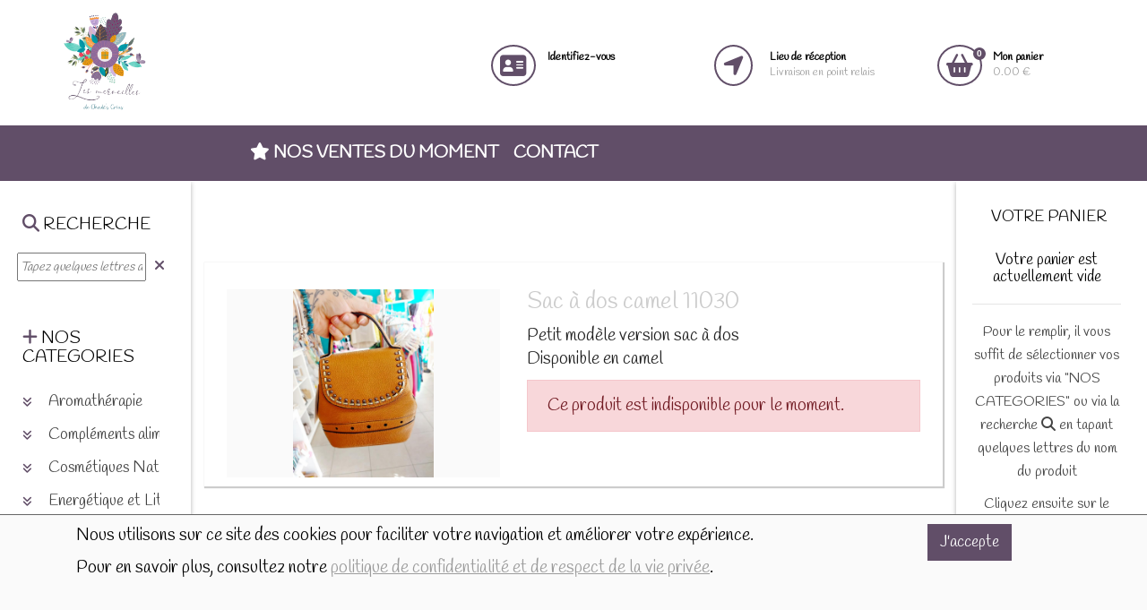

--- FILE ---
content_type: text/html; charset=UTF-8
request_url: https://choukscreas.be/shop-1-foSingle-4-Sac_a_dos_camel_11030
body_size: 69587
content:
<!DOCTYPE html>
<html lang="fr">
<head>
    <meta charset="UTF-8">
    <meta http-equiv="X-UA-Compatible" content="IE=edge">
    <meta name="viewport" content="width=device-width, initial-scale=1.0">
    <meta name="viewport"
          content="width=device-width, initial-scale=1, maximum-scale=1">
    <title>Sac à dos camel 11030 - Chouk's Créas</title>
<meta name="description" content="Petit modèle version sac à dosDisponible en camel" />
    <!-- Favicon -->
    <link rel="apple-touch-icon" sizes="57x57"
          href="/sites/msam_shop_chouckscreas/shop_images/favicon/Logo_chouks_creas.jpg">
    <link rel="icon" href="/sites/msam_shop_chouckscreas/shop_images/favicon/Logo_chouks_creas.jpg" type="image/png">

    <link rel="stylesheet" href="https://maxcdn.bootstrapcdn.com/bootstrap/4.1.0/css/bootstrap.min.css">

    <link rel="stylesheet" href="https://use.fontawesome.com/releases/v5.0.13/css/all.css"
          integrity="sha384-DNOHZ68U8hZfKXOrtjWvjxusGo9WQnrNx2sqG0tfsghAvtVlRW3tvkXWZh58N9jp" crossorigin="anonymous">
    <link rel="stylesheet" href="https://use.fontawesome.com/releases/v5.7.2/css/all.css"
          integrity="sha384-fnmOCqbTlWIlj8LyTjo7mOUStjsKC4pOpQbqyi7RrhN7udi9RwhKkMHpvLbHG9Sr" crossorigin="anonymous">
    <link href="/kitadmin/vendor/font-awesome/css/font-awesome.min.css" rel="stylesheet" type="text/css">

    <!--
    <link href="https://fonts.googleapis.com/css?family=Courgette|Open+Sans|Roboto" rel="stylesheet">

    <link href="https://fonts.googleapis.com/css?family=Fredericka+the+Great|Luckiest+Guy|Special+Elite|Yeseva+One"
          rel="stylesheet">-->

    <link rel="stylesheet" type="text/css" href="/kitmonshopamoi/css/slick.css"/>
    <link rel="stylesheet" type="text/css" href="/kitmonshopamoi/css/slick-theme.css"/>
    <link rel="stylesheet" type="text/css" href="/kitmonshopamoi/css/animate.css"/>


    <!-- Custom Css -->
    <link rel="stylesheet" type="text/css" href="/sites/msam_chouckscreas/css/bootstrap.css?1630327095">
    <link rel="stylesheet" type="text/css" href="/kitmonshopamoi/css/styles.css?1746776804">
    <link rel="stylesheet" type="text/css" href="/sites/msam_chouckscreas/css/styles.css?1630327095">
        <link rel="stylesheet" href="/css/slider/min/slider-1625147453.min.css">
</head>


<body id="body_abv2">
<div id="disclaimer">
    <div class="container">
        <div class="row mb-5">
            <div class="col-md-10">
                <p>Nous utilisons sur ce site des cookies pour faciliter votre navigation et améliorer votre expérience.</p>
                <p>Pour en savoir plus, consultez notre <a href="/shop-0-terms">politique de confidentialité et de respect de la vie
                        privée</a>.</p>
            </div>
            <div class="col-md-2">
                <a id="cmdDisclaimer" href="#" class="btn btn-primary">J'accepte</a>
            </div>
        </div>
    </div>
</div><header id="top">
    <div class="container-fluid">
        <div class="row">
            <div id="divlogo" class="col-lg-3 col-md-3 col-4">
                <h1 class="d-none">Chouk's Créas</h1>
<a href="shop-1-foHome"><img src="/sites/msam_shop_chouckscreas/shop_images/Logo_chouks_creas.jpg" id="logo" alt="logo"></a>
            </div>
            <div id="divicons" class="col-lg-7 offset-lg-2 col-md-9 offset-md-0 col-sm-7 col-7">
                <div class="row">
    <div class="col-md-4 col-4 icon iconclient">
                    <div class="row">
                <div class="col-md-3 col-12">
                    <a href="shop-1-foClientLogin">
                        <i class="fas fa-address-card animated text-primary" aria-hidden="true"></i>
                    </a>
                </div>
                <div class="col-md-9 hidden-sm">
                    <p class="detail">
                        <a href="shop-1-foClientLogin">
                            <strong>Identifiez-vous</strong>
                        </a>
                    </p>
                </div>
            </div>
        
    </div>

    
        <div class="col-md-4 col-4 icon icondepot">

            <div class="row">
                <div class="col-md-3 col-12">
                    <a href="#" data-toggle="modal" data-target="#depotsPopUp">
                        <i class="fas fa-location-arrow animated text-primary" aria-hidden="true"></i>
                    </a>
                </div>
                <div class="col-md-9 hidden-sm">
                    <p class="detail">
                        <a href="#" data-toggle="modal" data-target="#depotsPopUp">
                            <strong>Lieu de réception</strong><br/>
                            <span>Livraison en point relais</span>
                        </a>
                    </p>
                </div>
            </div>

        </div>
        <div class="col-md-4 col-4 icon iconbasket">
        <div class="row">
            <div class="col-md-3 col-12">
                <a href="/shop-1-fobasket">
                    <i class="fas fa-shopping-basket animated text-primary" aria-hidden="true"><span
                                class="nbre bg-primary">0</span></i>
                </a>
            </div>
            <div class="col-md-9 hidden-sm">
                <p class="detail">
                    <a href="/shop-1-fobasket">
                        <strong>Mon panier</strong><br/>
                        0.00 €
                    </a>
                </p>
            </div>
        </div>

    </div>
</div>
            </div>
        </div>
    </div>
</header>

<nav class="navbar navbar-expand-md navbar-dark bg-primary">
    <div class="container-fluid">
        <a id="displayCategories" class="navbar-brand" data-toggle="collapse" href="#sidebar_left" role="button"
           aria-expanded="true"
           aria-controls="sidebar_left"><i class="fa fa-plus"></i></a>
        <div class="navbar-toggler">
            <a data-toggle="collapse" href="#sidebar_left" role="button"
               aria-expanded="true"
               aria-controls="sidebar_left">
                <i class="fa fa-search text-white"></i>
            </a>&nbsp;&nbsp;&nbsp;&nbsp;<a href="#" data-toggle="collapse" data-target="#navbarSupportedContent"
                                           aria-controls="navbarSupportedContent" aria-expanded="false"
                                           aria-label="Toggle navigation">
                <i class="fa fa-bars text-white"></i>
            </a>

        </div>

        <div class="collapse navbar-collapse col-md-8 offset-md-2" id="navbarSupportedContent">
            <ul class="navbar-nav mr-auto">
                <li class="nav-item">
                    <a class="nav-link"
                       href="shop-1-foHome"><i
                            class="fa fa-star"></i> Nos ventes du moment</a>

                </li>
                <!--
                <li class="nav-item">
                    <a class="nav-link" href="/page-2-qui-sommes-nous">Qui sommes nous ?</a>
                </li>
                -->
                <li class="nav-item">
                    <a class="nav-link" href="/page-2-qui-sommes-nous">Contact</a>
                </li>
            </ul>
            <div id="navbar-search" class="my-2 my-lg-0 d-lg-none d-block">
                                    <a><i class="fa fa-search text-white"></i></a>
                            </div>
        </div>
    </div>
</nav>
<section id="navSearch" class="bg-primary">
<h2 class="d-none">navSearch</h2>
    <div class="container">
        <div class="row">
            <div class="col-md-11 col-10">
                <input type="text" id="txtSearch">
                <div id="cboSearch">
                </div>
            </div>
            <div class="col-md-1 col-2">
                <a><i class="fa fa-close text-white"></i></a>
            </div>
        </div>

    </div>
</section>
<section id="boutiqueMessage">
    <div class="container">
        <div class="row align-items-center">
            <div class="col-md-6 col-12 text-center m-top-10">
                <h6>Ajouté à votre panier :</h6>
                <p></p>
            </div>
            <div class="col-md-3 col-12 m-top-10">
                <a href="#" class="btn btn-outline-primary cmdClose">Continuer vos achats</a>
            </div>
            <div class="col-md-3 col-12 m-top-10">
                <a href="shop-1-fobasket" class="btn btn-primary"><i class="fa icon-icon-32846"></i> Voir le panier</a>
            </div>
        </div>
    </div>
</section>
<div class="container-fluid" id="wrapper">
        <div class="row">
        <div id="sidebar_left" class="col-xl-2 col-lg-3 col-md-12 collapse">
                <div class="sticky-top">
    <div id="sidebarDivSearch">
        <div class="row">
            <div class="col-12 pt-4">
                <h6><i class="fa fa-search text-primary"></i> RECHERCHE</h6>
            </div>
        </div>
        <div class="row align-items-center">
            <div id="sidebarSearch" class="col-10 m-0  p-0 pl-2">
                <input type="text" id="txtSidebarSearch" style="width:100%"
                       placeholder="Tapez quelques lettres du produit" autocomplete="off">
            </div>
            <div class="col-2 m-0 p-0 pl-2 text-left">
                <i class="fa fa-close text-primary"></i>
            </div>
        </div>
        <div class="row">
            <div id="sidebarResultSearch" class="col-12 m-0 p-0 pl-2" >
            </div>
        </div>
    </div>

    <div id="sidebarDivCategories">


        <div class="mt-5">
            <h6><i class="fa fa-plus text-primary"></i> NOS CATEGORIES</h6>
        </div>
        <div>
            <ul id="sidebarCategories">
                <li><a class="url" data-url="/shop-1-aFoByCategory-134" data-toggle="collapse" href="/shop-1-foByCategory-134" data-collapse="#sidebarCat134"  role="button"
       aria-expanded="true" aria-controls="sidebarCat134">
        <i class="animated fas categorieIcon categorie134Icon"></i> Aromathérapie</a>
        <ul id="sidebarCat134"
            class="collapse">
            <li><a class="url" data-url="/shop-1-aFoByCategory-135" data-toggle="collapse" href="/shop-1-foByCategory-135" data-collapse="#sidebarCat135"  role="button"
       aria-expanded="true" aria-controls="sidebarCat135">
         Huiles essentielles </a>
        <ul id="sidebarCat135"
            class="collapse">
                    </ul>
</li><li><a class="url" data-url="/shop-1-aFoByCategory-144" data-toggle="collapse" href="/shop-1-foByCategory-144" data-collapse="#sidebarCat144"  role="button"
       aria-expanded="true" aria-controls="sidebarCat144">
         Rolls Emotionnels et Synergies</a>
        <ul id="sidebarCat144"
            class="collapse">
                    </ul>
</li><li><a class="url" data-url="/shop-1-aFoByCategory-198" data-toggle="collapse" href="/shop-1-foByCategory-198" data-collapse="#sidebarCat198"  role="button"
       aria-expanded="true" aria-controls="sidebarCat198">
         Inhalateurs</a>
        <ul id="sidebarCat198"
            class="collapse">
                    </ul>
</li>        </ul>
</li><li><a class="url" data-url="/shop-1-aFoByCategory-203" data-toggle="collapse" href="/shop-1-foByCategory-203" data-collapse="#sidebarCat203"  role="button"
       aria-expanded="true" aria-controls="sidebarCat203">
        <i class="animated fas categorieIcon categorie203Icon"></i> Compléments alimentaires</a>
        <ul id="sidebarCat203"
            class="collapse">
                    </ul>
</li><li><a class="url" data-url="/shop-1-aFoByCategory-2" data-toggle="collapse" href="/shop-1-foByCategory-2" data-collapse="#sidebarCat2"  role="button"
       aria-expanded="true" aria-controls="sidebarCat2">
        <i class="animated fas categorieIcon categorie2Icon"></i> Cosmétiques Naturels</a>
        <ul id="sidebarCat2"
            class="collapse">
            <li><a class="url" data-url="/shop-1-aFoByCategory-91" data-toggle="collapse" href="/shop-1-foByCategory-91" data-collapse="#sidebarCat91"  role="button"
       aria-expanded="true" aria-controls="sidebarCat91">
         Accessoires </a>
        <ul id="sidebarCat91"
            class="collapse">
                    </ul>
</li><li><a class="url" data-url="/shop-1-aFoByCategory-39" data-toggle="collapse" href="/shop-1-foByCategory-39" data-collapse="#sidebarCat39"  role="button"
       aria-expanded="true" aria-controls="sidebarCat39">
         Visage </a>
        <ul id="sidebarCat39"
            class="collapse">
                    </ul>
</li><li><a class="url" data-url="/shop-1-aFoByCategory-240" data-toggle="collapse" href="/shop-1-foByCategory-240" data-collapse="#sidebarCat240"  role="button"
       aria-expanded="true" aria-controls="sidebarCat240">
         Maquillage et paillettes </a>
        <ul id="sidebarCat240"
            class="collapse">
                    </ul>
</li><li><a class="url" data-url="/shop-1-aFoByCategory-38" data-toggle="collapse" href="/shop-1-foByCategory-38" data-collapse="#sidebarCat38"  role="button"
       aria-expanded="true" aria-controls="sidebarCat38">
         Corps </a>
        <ul id="sidebarCat38"
            class="collapse">
                    </ul>
</li><li><a class="url" data-url="/shop-1-aFoByCategory-25" data-toggle="collapse" href="/shop-1-foByCategory-25" data-collapse="#sidebarCat25"  role="button"
       aria-expanded="true" aria-controls="sidebarCat25">
         Cheveux</a>
        <ul id="sidebarCat25"
            class="collapse">
                    </ul>
</li><li><a class="url" data-url="/shop-1-aFoByCategory-40" data-toggle="collapse" href="/shop-1-foByCategory-40" data-collapse="#sidebarCat40"  role="button"
       aria-expanded="true" aria-controls="sidebarCat40">
         Bain & Douche </a>
        <ul id="sidebarCat40"
            class="collapse">
                    </ul>
</li><li><a class="url" data-url="/shop-1-aFoByCategory-43" data-toggle="collapse" href="/shop-1-foByCategory-43" data-collapse="#sidebarCat43"  role="button"
       aria-expanded="true" aria-controls="sidebarCat43">
         Hydrolats</a>
        <ul id="sidebarCat43"
            class="collapse">
                    </ul>
</li><li><a class="url" data-url="/shop-1-aFoByCategory-242" data-toggle="collapse" href="/shop-1-foByCategory-242" data-collapse="#sidebarCat242"  role="button"
       aria-expanded="true" aria-controls="sidebarCat242">
         Eau de parfum</a>
        <ul id="sidebarCat242"
            class="collapse">
                    </ul>
</li><li><a class="url" data-url="/shop-1-aFoByCategory-56" data-toggle="collapse" href="/shop-1-foByCategory-56" data-collapse="#sidebarCat56"  role="button"
       aria-expanded="true" aria-controls="sidebarCat56">
         Ingrédients DIY et contenants, moules</a>
        <ul id="sidebarCat56"
            class="collapse">
            <li><a class="url" data-url="/shop-1-aFoByCategory-81" data-toggle="collapse" href="/shop-1-foByCategory-81" data-collapse="#sidebarCat81"  role="button"
       aria-expanded="true" aria-controls="sidebarCat81">
         Ingrédients DIY</a>
        <ul id="sidebarCat81"
            class="collapse">
            <li><a class="url" data-url="/shop-1-aFoByCategory-98" data-toggle="collapse" href="/shop-1-foByCategory-98" data-collapse="#sidebarCat98"  role="button"
       aria-expanded="true" aria-controls="sidebarCat98">
         Argiles</a>
        <ul id="sidebarCat98"
            class="collapse">
                    </ul>
</li><li><a class="url" data-url="/shop-1-aFoByCategory-101" data-toggle="collapse" href="/shop-1-foByCategory-101" data-collapse="#sidebarCat101"  role="button"
       aria-expanded="true" aria-controls="sidebarCat101">
         Huiles végétales</a>
        <ul id="sidebarCat101"
            class="collapse">
                    </ul>
</li><li><a class="url" data-url="/shop-1-aFoByCategory-103" data-toggle="collapse" href="/shop-1-foByCategory-103" data-collapse="#sidebarCat103"  role="button"
       aria-expanded="true" aria-controls="sidebarCat103">
         Mâcérats huileux</a>
        <ul id="sidebarCat103"
            class="collapse">
                    </ul>
</li><li><a class="url" data-url="/shop-1-aFoByCategory-97" data-toggle="collapse" href="/shop-1-foByCategory-97" data-collapse="#sidebarCat97"  role="button"
       aria-expanded="true" aria-controls="sidebarCat97">
         Cires</a>
        <ul id="sidebarCat97"
            class="collapse">
                    </ul>
</li><li><a class="url" data-url="/shop-1-aFoByCategory-99" data-toggle="collapse" href="/shop-1-foByCategory-99" data-collapse="#sidebarCat99"  role="button"
       aria-expanded="true" aria-controls="sidebarCat99">
         Tensioactifs</a>
        <ul id="sidebarCat99"
            class="collapse">
                    </ul>
</li><li><a class="url" data-url="/shop-1-aFoByCategory-102" data-toggle="collapse" href="/shop-1-foByCategory-102" data-collapse="#sidebarCat102"  role="button"
       aria-expanded="true" aria-controls="sidebarCat102">
         Colorants</a>
        <ul id="sidebarCat102"
            class="collapse">
                    </ul>
</li>        </ul>
</li><li><a class="url" data-url="/shop-1-aFoByCategory-80" data-toggle="collapse" href="/shop-1-foByCategory-80" data-collapse="#sidebarCat80"  role="button"
       aria-expanded="true" aria-controls="sidebarCat80">
         Contenants et Moules DIY </a>
        <ul id="sidebarCat80"
            class="collapse">
            <li><a class="url" data-url="/shop-1-aFoByCategory-112" data-toggle="collapse" href="/shop-1-foByCategory-112" data-collapse="#sidebarCat112"  role="button"
       aria-expanded="true" aria-controls="sidebarCat112">
         Kits DIY </a>
        <ul id="sidebarCat112"
            class="collapse">
                    </ul>
</li>        </ul>
</li>        </ul>
</li>        </ul>
</li><li><a class="url" data-url="/shop-1-aFoByCategory-83" data-toggle="collapse" href="/shop-1-foByCategory-83" data-collapse="#sidebarCat83"  role="button"
       aria-expanded="true" aria-controls="sidebarCat83">
        <i class="animated fas categorieIcon categorie83Icon"></i> Energétique et Lithothérapie</a>
        <ul id="sidebarCat83"
            class="collapse">
            <li><a class="url" data-url="/shop-1-aFoByCategory-174" data-toggle="collapse" href="/shop-1-foByCategory-174" data-collapse="#sidebarCat174"  role="button"
       aria-expanded="true" aria-controls="sidebarCat174">
         Bijoux et portes-clés </a>
        <ul id="sidebarCat174"
            class="collapse">
                    </ul>
</li><li><a class="url" data-url="/shop-1-aFoByCategory-86" data-toggle="collapse" href="/shop-1-foByCategory-86" data-collapse="#sidebarCat86"  role="button"
       aria-expanded="true" aria-controls="sidebarCat86">
         Bracelets, pendentif et pierres libre semi-précieuses</a>
        <ul id="sidebarCat86"
            class="collapse">
                    </ul>
</li><li><a class="url" data-url="/shop-1-aFoByCategory-168" data-toggle="collapse" href="/shop-1-foByCategory-168" data-collapse="#sidebarCat168"  role="button"
       aria-expanded="true" aria-controls="sidebarCat168">
         Décoration</a>
        <ul id="sidebarCat168"
            class="collapse">
            <li><a class="url" data-url="/shop-1-aFoByCategory-190" data-toggle="collapse" href="/shop-1-foByCategory-190" data-collapse="#sidebarCat190"  role="button"
       aria-expanded="true" aria-controls="sidebarCat190">
         Arbres à gemmes </a>
        <ul id="sidebarCat190"
            class="collapse">
                    </ul>
</li><li><a class="url" data-url="/shop-1-aFoByCategory-221" data-toggle="collapse" href="/shop-1-foByCategory-221" data-collapse="#sidebarCat221"  role="button"
       aria-expanded="true" aria-controls="sidebarCat221">
         Arbre de vie</a>
        <ul id="sidebarCat221"
            class="collapse">
                    </ul>
</li><li><a class="url" data-url="/shop-1-aFoByCategory-220" data-toggle="collapse" href="/shop-1-foByCategory-220" data-collapse="#sidebarCat220"  role="button"
       aria-expanded="true" aria-controls="sidebarCat220">
         Fleur de vie</a>
        <ul id="sidebarCat220"
            class="collapse">
                    </ul>
</li><li><a class="url" data-url="/shop-1-aFoByCategory-107" data-toggle="collapse" href="/shop-1-foByCategory-107" data-collapse="#sidebarCat107"  role="button"
       aria-expanded="true" aria-controls="sidebarCat107">
         Photophore Fleur de Lotus </a>
        <ul id="sidebarCat107"
            class="collapse">
                    </ul>
</li><li><a class="url" data-url="/shop-1-aFoByCategory-105" data-toggle="collapse" href="/shop-1-foByCategory-105" data-collapse="#sidebarCat105"  role="button"
       aria-expanded="true" aria-controls="sidebarCat105">
         Bouddha, anges et statues</a>
        <ul id="sidebarCat105"
            class="collapse">
                    </ul>
</li><li><a class="url" data-url="/shop-1-aFoByCategory-84" data-toggle="collapse" href="/shop-1-foByCategory-84" data-collapse="#sidebarCat84"  role="button"
       aria-expanded="true" aria-controls="sidebarCat84">
         Lampes et pierre de Sel</a>
        <ul id="sidebarCat84"
            class="collapse">
                    </ul>
</li><li><a class="url" data-url="/shop-1-aFoByCategory-85" data-toggle="collapse" href="/shop-1-foByCategory-85" data-collapse="#sidebarCat85"  role="button"
       aria-expanded="true" aria-controls="sidebarCat85">
         Lampes et pierre de Sélénite</a>
        <ul id="sidebarCat85"
            class="collapse">
                    </ul>
</li><li><a class="url" data-url="/shop-1-aFoByCategory-213" data-toggle="collapse" href="/shop-1-foByCategory-213" data-collapse="#sidebarCat213"  role="button"
       aria-expanded="true" aria-controls="sidebarCat213">
         Guirlande de pierres enchanteresse</a>
        <ul id="sidebarCat213"
            class="collapse">
                    </ul>
</li><li><a class="url" data-url="/shop-1-aFoByCategory-212" data-toggle="collapse" href="/shop-1-foByCategory-212" data-collapse="#sidebarCat212"  role="button"
       aria-expanded="true" aria-controls="sidebarCat212">
         Suspension cristaux et Carillons</a>
        <ul id="sidebarCat212"
            class="collapse">
                    </ul>
</li>        </ul>
</li><li><a class="url" data-url="/shop-1-aFoByCategory-196" data-toggle="collapse" href="/shop-1-foByCategory-196" data-collapse="#sidebarCat196"  role="button"
       aria-expanded="true" aria-controls="sidebarCat196">
         Bougies et brumes énergétiques </a>
        <ul id="sidebarCat196"
            class="collapse">
                    </ul>
</li><li><a class="url" data-url="/shop-1-aFoByCategory-175" data-toggle="collapse" href="/shop-1-foByCategory-175" data-collapse="#sidebarCat175"  role="button"
       aria-expanded="true" aria-controls="sidebarCat175">
         Pendules </a>
        <ul id="sidebarCat175"
            class="collapse">
                    </ul>
</li><li><a class="url" data-url="/shop-1-aFoByCategory-197" data-toggle="collapse" href="/shop-1-foByCategory-197" data-collapse="#sidebarCat197"  role="button"
       aria-expanded="true" aria-controls="sidebarCat197">
         Oracles et Tarots</a>
        <ul id="sidebarCat197"
            class="collapse">
                    </ul>
</li><li><a class="url" data-url="/shop-1-aFoByCategory-241" data-toggle="collapse" href="/shop-1-foByCategory-241" data-collapse="#sidebarCat241"  role="button"
       aria-expanded="true" aria-controls="sidebarCat241">
         Littérature et grimoires </a>
        <ul id="sidebarCat241"
            class="collapse">
                    </ul>
</li><li><a class="url" data-url="/shop-1-aFoByCategory-208" data-toggle="collapse" href="/shop-1-foByCategory-208" data-collapse="#sidebarCat208"  role="button"
       aria-expanded="true" aria-controls="sidebarCat208">
         Nettoyage et Protection </a>
        <ul id="sidebarCat208"
            class="collapse">
                    </ul>
</li><li><a class="url" data-url="/shop-1-aFoByCategory-44" data-toggle="collapse" href="/shop-1-foByCategory-44" data-collapse="#sidebarCat44"  role="button"
       aria-expanded="true" aria-controls="sidebarCat44">
         Encens - Fumigations </a>
        <ul id="sidebarCat44"
            class="collapse">
            <li><a class="url" data-url="/shop-1-aFoByCategory-46" data-toggle="collapse" href="/shop-1-foByCategory-46" data-collapse="#sidebarCat46"  role="button"
       aria-expanded="true" aria-controls="sidebarCat46">
         Fontaine à encens & Cônes</a>
        <ul id="sidebarCat46"
            class="collapse">
                    </ul>
</li><li><a class="url" data-url="/shop-1-aFoByCategory-88" data-toggle="collapse" href="/shop-1-foByCategory-88" data-collapse="#sidebarCat88"  role="button"
       aria-expanded="true" aria-controls="sidebarCat88">
         Encens et Supports</a>
        <ul id="sidebarCat88"
            class="collapse">
                    </ul>
</li><li><a class="url" data-url="/shop-1-aFoByCategory-73" data-toggle="collapse" href="/shop-1-foByCategory-73" data-collapse="#sidebarCat73"  role="button"
       aria-expanded="true" aria-controls="sidebarCat73">
         Fumigation</a>
        <ul id="sidebarCat73"
            class="collapse">
                    </ul>
</li><li><a class="url" data-url="/shop-1-aFoByCategory-200" data-toggle="collapse" href="/shop-1-foByCategory-200" data-collapse="#sidebarCat200"  role="button"
       aria-expanded="true" aria-controls="sidebarCat200">
         Charbon et encens grains</a>
        <ul id="sidebarCat200"
            class="collapse">
                    </ul>
</li><li><a class="url" data-url="/shop-1-aFoByCategory-216" data-toggle="collapse" href="/shop-1-foByCategory-216" data-collapse="#sidebarCat216"  role="button"
       aria-expanded="true" aria-controls="sidebarCat216">
         Poudres de bois à brûler</a>
        <ul id="sidebarCat216"
            class="collapse">
                    </ul>
</li>        </ul>
</li>        </ul>
</li><li><a class="url" data-url="/shop-1-aFoByCategory-12" data-toggle="collapse" href="/shop-1-foByCategory-12" data-collapse="#sidebarCat12"  role="button"
       aria-expanded="true" aria-controls="sidebarCat12">
        <i class="animated fas categorieIcon categorie12Icon"></i> Infusions, Thés et plantes</a>
        <ul id="sidebarCat12"
            class="collapse">
            <li><a class="url" data-url="/shop-1-aFoByCategory-13" data-toggle="collapse" href="/shop-1-foByCategory-13" data-collapse="#sidebarCat13"  role="button"
       aria-expanded="true" aria-controls="sidebarCat13">
         Infusions, Thés et Rooibos</a>
        <ul id="sidebarCat13"
            class="collapse">
                    </ul>
</li><li><a class="url" data-url="/shop-1-aFoByCategory-145" data-toggle="collapse" href="/shop-1-foByCategory-145" data-collapse="#sidebarCat145"  role="button"
       aria-expanded="true" aria-controls="sidebarCat145">
         Plantes & épices</a>
        <ul id="sidebarCat145"
            class="collapse">
                    </ul>
</li><li><a class="url" data-url="/shop-1-aFoByCategory-24" data-toggle="collapse" href="/shop-1-foByCategory-24" data-collapse="#sidebarCat24"  role="button"
       aria-expanded="true" aria-controls="sidebarCat24">
         Théière, Infuseur et tasse</a>
        <ul id="sidebarCat24"
            class="collapse">
                    </ul>
</li>        </ul>
</li><li><a class="url" data-url="/shop-1-aFoByCategory-170" data-toggle="collapse" href="/shop-1-foByCategory-170" data-collapse="#sidebarCat170"  role="button"
       aria-expanded="true" aria-controls="sidebarCat170">
        <i class="animated fas categorieIcon categorie170Icon"></i> Emballage</a>
        <ul id="sidebarCat170"
            class="collapse">
                    </ul>
</li><li><a class="url" data-url="/shop-1-aFoByCategory-77" data-toggle="collapse" href="/shop-1-foByCategory-77" data-collapse="#sidebarCat77"  role="button"
       aria-expanded="true" aria-controls="sidebarCat77">
        <i class="animated fas categorieIcon categorie77Icon"></i> Enfants </a>
        <ul id="sidebarCat77"
            class="collapse">
            <li><a class="url" data-url="/shop-1-aFoByCategory-78" data-toggle="collapse" href="/shop-1-foByCategory-78" data-collapse="#sidebarCat78"  role="button"
       aria-expanded="true" aria-controls="sidebarCat78">
         Jouets et peluches</a>
        <ul id="sidebarCat78"
            class="collapse">
                    </ul>
</li><li><a class="url" data-url="/shop-1-aFoByCategory-186" data-toggle="collapse" href="/shop-1-foByCategory-186" data-collapse="#sidebarCat186"  role="button"
       aria-expanded="true" aria-controls="sidebarCat186">
         A l'école ou en voyage !</a>
        <ul id="sidebarCat186"
            class="collapse">
                    </ul>
</li>        </ul>
</li><li><a class="url" data-url="/shop-1-aFoByCategory-133" data-toggle="collapse" href="/shop-1-foByCategory-133" data-collapse="#sidebarCat133"  role="button"
       aria-expanded="true" aria-controls="sidebarCat133">
        <i class="animated fas categorieIcon categorie133Icon"></i> Idées Cadeaux et Chèques</a>
        <ul id="sidebarCat133"
            class="collapse">
            <li><a class="url" data-url="/shop-1-aFoByCategory-182" data-toggle="collapse" href="/shop-1-foByCategory-182" data-collapse="#sidebarCat182"  role="button"
       aria-expanded="true" aria-controls="sidebarCat182">
         Chèque Cadeau</a>
        <ul id="sidebarCat182"
            class="collapse">
                    </ul>
</li><li><a class="url" data-url="/shop-1-aFoByCategory-219" data-toggle="collapse" href="/shop-1-foByCategory-219" data-collapse="#sidebarCat219"  role="button"
       aria-expanded="true" aria-controls="sidebarCat219">
         Bouquets et Fleurs de savon</a>
        <ul id="sidebarCat219"
            class="collapse">
                    </ul>
</li><li><a class="url" data-url="/shop-1-aFoByCategory-121" data-toggle="collapse" href="/shop-1-foByCategory-121" data-collapse="#sidebarCat121"  role="button"
       aria-expanded="true" aria-controls="sidebarCat121">
         Cadeaux avec Textes</a>
        <ul id="sidebarCat121"
            class="collapse">
            <li><a class="url" data-url="/shop-1-aFoByCategory-122" data-toggle="collapse" href="/shop-1-foByCategory-122" data-collapse="#sidebarCat122"  role="button"
       aria-expanded="true" aria-controls="sidebarCat122">
         Tout pour les supers Marraines !</a>
        <ul id="sidebarCat122"
            class="collapse">
                    </ul>
</li><li><a class="url" data-url="/shop-1-aFoByCategory-123" data-toggle="collapse" href="/shop-1-foByCategory-123" data-collapse="#sidebarCat123"  role="button"
       aria-expanded="true" aria-controls="sidebarCat123">
         Tout pour les supers Parrains !</a>
        <ul id="sidebarCat123"
            class="collapse">
                    </ul>
</li><li><a class="url" data-url="/shop-1-aFoByCategory-125" data-toggle="collapse" href="/shop-1-foByCategory-125" data-collapse="#sidebarCat125"  role="button"
       aria-expanded="true" aria-controls="sidebarCat125">
         Tout pour les supers Mamans !</a>
        <ul id="sidebarCat125"
            class="collapse">
                    </ul>
</li><li><a class="url" data-url="/shop-1-aFoByCategory-124" data-toggle="collapse" href="/shop-1-foByCategory-124" data-collapse="#sidebarCat124"  role="button"
       aria-expanded="true" aria-controls="sidebarCat124">
         Tout pour les supers Papas !</a>
        <ul id="sidebarCat124"
            class="collapse">
                    </ul>
</li><li><a class="url" data-url="/shop-1-aFoByCategory-126" data-toggle="collapse" href="/shop-1-foByCategory-126" data-collapse="#sidebarCat126"  role="button"
       aria-expanded="true" aria-controls="sidebarCat126">
         Tout pour les supers Mamies !</a>
        <ul id="sidebarCat126"
            class="collapse">
                    </ul>
</li><li><a class="url" data-url="/shop-1-aFoByCategory-127" data-toggle="collapse" href="/shop-1-foByCategory-127" data-collapse="#sidebarCat127"  role="button"
       aria-expanded="true" aria-controls="sidebarCat127">
         Tout pour les supers Papys !</a>
        <ul id="sidebarCat127"
            class="collapse">
                    </ul>
</li><li><a class="url" data-url="/shop-1-aFoByCategory-128" data-toggle="collapse" href="/shop-1-foByCategory-128" data-collapse="#sidebarCat128"  role="button"
       aria-expanded="true" aria-controls="sidebarCat128">
         Tout pour les supers Taties !</a>
        <ul id="sidebarCat128"
            class="collapse">
                    </ul>
</li><li><a class="url" data-url="/shop-1-aFoByCategory-129" data-toggle="collapse" href="/shop-1-foByCategory-129" data-collapse="#sidebarCat129"  role="button"
       aria-expanded="true" aria-controls="sidebarCat129">
         Tout pour les supers Tontons !</a>
        <ul id="sidebarCat129"
            class="collapse">
                    </ul>
</li><li><a class="url" data-url="/shop-1-aFoByCategory-181" data-toggle="collapse" href="/shop-1-foByCategory-181" data-collapse="#sidebarCat181"  role="button"
       aria-expanded="true" aria-controls="sidebarCat181">
         Tout pour les supers Nounous !</a>
        <ul id="sidebarCat181"
            class="collapse">
                    </ul>
</li>        </ul>
</li>        </ul>
</li><li><a class="url" data-url="/shop-1-aFoByCategory-4" data-toggle="collapse" href="/shop-1-foByCategory-4" data-collapse="#sidebarCat4"  role="button"
       aria-expanded="true" aria-controls="sidebarCat4">
        <i class="animated fas categorieIcon categorie4Icon"></i> Parfums d'intérieurs</a>
        <ul id="sidebarCat4"
            class="collapse">
            <li><a class="url" data-url="/shop-1-aFoByCategory-180" data-toggle="collapse" href="/shop-1-foByCategory-180" data-collapse="#sidebarCat180"  role="button"
       aria-expanded="true" aria-controls="sidebarCat180">
         Brume d'Ambiance </a>
        <ul id="sidebarCat180"
            class="collapse">
                    </ul>
</li><li><a class="url" data-url="/shop-1-aFoByCategory-5" data-toggle="collapse" href="/shop-1-foByCategory-5" data-collapse="#sidebarCat5"  role="button"
       aria-expanded="true" aria-controls="sidebarCat5">
         Brûleurs </a>
        <ul id="sidebarCat5"
            class="collapse">
                    </ul>
</li><li><a class="url" data-url="/shop-1-aFoByCategory-74" data-toggle="collapse" href="/shop-1-foByCategory-74" data-collapse="#sidebarCat74"  role="button"
       aria-expanded="true" aria-controls="sidebarCat74">
         Fondants de Parfum</a>
        <ul id="sidebarCat74"
            class="collapse">
                    </ul>
</li><li><a class="url" data-url="/shop-1-aFoByCategory-45" data-toggle="collapse" href="/shop-1-foByCategory-45" data-collapse="#sidebarCat45"  role="button"
       aria-expanded="true" aria-controls="sidebarCat45">
         Fragrance </a>
        <ul id="sidebarCat45"
            class="collapse">
                    </ul>
</li><li><a class="url" data-url="/shop-1-aFoByCategory-167" data-toggle="collapse" href="/shop-1-foByCategory-167" data-collapse="#sidebarCat167"  role="button"
       aria-expanded="true" aria-controls="sidebarCat167">
         Marcus Spurway Intérieur et Cosmétiques</a>
        <ul id="sidebarCat167"
            class="collapse">
                    </ul>
</li><li><a class="url" data-url="/shop-1-aFoByCategory-201" data-toggle="collapse" href="/shop-1-foByCategory-201" data-collapse="#sidebarCat201"  role="button"
       aria-expanded="true" aria-controls="sidebarCat201">
         Huile de Parfum</a>
        <ul id="sidebarCat201"
            class="collapse">
                    </ul>
</li><li><a class="url" data-url="/shop-1-aFoByCategory-106" data-toggle="collapse" href="/shop-1-foByCategory-106" data-collapse="#sidebarCat106"  role="button"
       aria-expanded="true" aria-controls="sidebarCat106">
         Bougies </a>
        <ul id="sidebarCat106"
            class="collapse">
                    </ul>
</li><li><a class="url" data-url="/shop-1-aFoByCategory-137" data-toggle="collapse" href="/shop-1-foByCategory-137" data-collapse="#sidebarCat137"  role="button"
       aria-expanded="true" aria-controls="sidebarCat137">
         Diffuseur</a>
        <ul id="sidebarCat137"
            class="collapse">
                    </ul>
</li>        </ul>
</li><li><a class="url" data-url="/shop-1-aFoByCategory-18" data-toggle="collapse" href="/shop-1-foByCategory-18" data-collapse="#sidebarCat18"  role="button"
       aria-expanded="true" aria-controls="sidebarCat18">
        <i class="animated fas categorieIcon categorie18Icon"></i> Maison </a>
        <ul id="sidebarCat18"
            class="collapse">
            <li><a class="url" data-url="/shop-1-aFoByCategory-30" data-toggle="collapse" href="/shop-1-foByCategory-30" data-collapse="#sidebarCat30"  role="button"
       aria-expanded="true" aria-controls="sidebarCat30">
         Cuisine</a>
        <ul id="sidebarCat30"
            class="collapse">
            <li><a class="url" data-url="/shop-1-aFoByCategory-22" data-toggle="collapse" href="/shop-1-foByCategory-22" data-collapse="#sidebarCat22"  role="button"
       aria-expanded="true" aria-controls="sidebarCat22">
         Vaisselle </a>
        <ul id="sidebarCat22"
            class="collapse">
            <li><a class="url" data-url="/shop-1-aFoByCategory-23" data-toggle="collapse" href="/shop-1-foByCategory-23" data-collapse="#sidebarCat23"  role="button"
       aria-expanded="true" aria-controls="sidebarCat23">
         Tasses & Mugs</a>
        <ul id="sidebarCat23"
            class="collapse">
                    </ul>
</li><li><a class="url" data-url="/shop-1-aFoByCategory-76" data-toggle="collapse" href="/shop-1-foByCategory-76" data-collapse="#sidebarCat76"  role="button"
       aria-expanded="true" aria-controls="sidebarCat76">
         Gadgets en cuisine</a>
        <ul id="sidebarCat76"
            class="collapse">
                    </ul>
</li><li><a class="url" data-url="/shop-1-aFoByCategory-82" data-toggle="collapse" href="/shop-1-foByCategory-82" data-collapse="#sidebarCat82"  role="button"
       aria-expanded="true" aria-controls="sidebarCat82">
         A table ! Décoration</a>
        <ul id="sidebarCat82"
            class="collapse">
                    </ul>
</li>        </ul>
</li><li><a class="url" data-url="/shop-1-aFoByCategory-139" data-toggle="collapse" href="/shop-1-foByCategory-139" data-collapse="#sidebarCat139"  role="button"
       aria-expanded="true" aria-controls="sidebarCat139">
         Moules à pâtisserie</a>
        <ul id="sidebarCat139"
            class="collapse">
                    </ul>
</li><li><a class="url" data-url="/shop-1-aFoByCategory-202" data-toggle="collapse" href="/shop-1-foByCategory-202" data-collapse="#sidebarCat202"  role="button"
       aria-expanded="true" aria-controls="sidebarCat202">
         Bouteilles isolées & Gourdes</a>
        <ul id="sidebarCat202"
            class="collapse">
                    </ul>
</li>        </ul>
</li><li><a class="url" data-url="/shop-1-aFoByCategory-110" data-toggle="collapse" href="/shop-1-foByCategory-110" data-collapse="#sidebarCat110"  role="button"
       aria-expanded="true" aria-controls="sidebarCat110">
         Décoration</a>
        <ul id="sidebarCat110"
            class="collapse">
            <li><a class="url" data-url="/shop-1-aFoByCategory-120" data-toggle="collapse" href="/shop-1-foByCategory-120" data-collapse="#sidebarCat120"  role="button"
       aria-expanded="true" aria-controls="sidebarCat120">
         Cadre</a>
        <ul id="sidebarCat120"
            class="collapse">
                    </ul>
</li><li><a class="url" data-url="/shop-1-aFoByCategory-28" data-toggle="collapse" href="/shop-1-foByCategory-28" data-collapse="#sidebarCat28"  role="button"
       aria-expanded="true" aria-controls="sidebarCat28">
         Décoration Murale </a>
        <ul id="sidebarCat28"
            class="collapse">
                    </ul>
</li><li><a class="url" data-url="/shop-1-aFoByCategory-187" data-toggle="collapse" href="/shop-1-foByCategory-187" data-collapse="#sidebarCat187"  role="button"
       aria-expanded="true" aria-controls="sidebarCat187">
         Décoration au jardin</a>
        <ul id="sidebarCat187"
            class="collapse">
                    </ul>
</li><li><a class="url" data-url="/shop-1-aFoByCategory-188" data-toggle="collapse" href="/shop-1-foByCategory-188" data-collapse="#sidebarCat188"  role="button"
       aria-expanded="true" aria-controls="sidebarCat188">
         Lampes d'intérieur </a>
        <ul id="sidebarCat188"
            class="collapse">
            <li><a class="url" data-url="/shop-1-aFoByCategory-92" data-toggle="collapse" href="/shop-1-foByCategory-92" data-collapse="#sidebarCat92"  role="button"
       aria-expanded="true" aria-controls="sidebarCat92">
         Lampes de Coco</a>
        <ul id="sidebarCat92"
            class="collapse">
                    </ul>
</li>        </ul>
</li><li><a class="url" data-url="/shop-1-aFoByCategory-89" data-toggle="collapse" href="/shop-1-foByCategory-89" data-collapse="#sidebarCat89"  role="button"
       aria-expanded="true" aria-controls="sidebarCat89">
          Photophores</a>
        <ul id="sidebarCat89"
            class="collapse">
                    </ul>
</li>        </ul>
</li>        </ul>
</li><li><a class="url" data-url="/shop-1-aFoByCategory-199" data-toggle="collapse" href="/shop-1-foByCategory-199" data-collapse="#sidebarCat199"  role="button"
       aria-expanded="true" aria-controls="sidebarCat199">
        <i class="animated fas categorieIcon categorie199Icon"></i> Chaussettes adultes et enfants </a>
        <ul id="sidebarCat199"
            class="collapse">
                    </ul>
</li><li><a class="url" data-url="/shop-1-aFoByCategory-141" data-toggle="collapse" href="/shop-1-foByCategory-141" data-collapse="#sidebarCat141"  role="button"
       aria-expanded="true" aria-controls="sidebarCat141">
        <i class="animated fas categorieIcon categorie141Icon"></i> Prêt à porter et Accessoires </a>
        <ul id="sidebarCat141"
            class="collapse">
            <li><a class="url" data-url="/shop-1-aFoByCategory-65" data-toggle="collapse" href="/shop-1-foByCategory-65" data-collapse="#sidebarCat65"  role="button"
       aria-expanded="true" aria-controls="sidebarCat65">
         Accessoires </a>
        <ul id="sidebarCat65"
            class="collapse">
                    </ul>
</li>        </ul>
</li><li><a class="url" data-url="/shop-1-aFoByCategory-11" data-toggle="collapse" href="/shop-1-foByCategory-11" data-collapse="#sidebarCat11"  role="button"
       aria-expanded="true" aria-controls="sidebarCat11">
        <i class="animated fas categorieIcon categorie11Icon"></i> Maroquineries et accessoires </a>
        <ul id="sidebarCat11"
            class="collapse">
            <li><a class="url" data-url="/shop-1-aFoByCategory-57" data-toggle="collapse" href="/shop-1-foByCategory-57" data-collapse="#sidebarCat57"  role="button"
       aria-expanded="true" aria-controls="sidebarCat57">
         Bandoulière</a>
        <ul id="sidebarCat57"
            class="collapse">
                    </ul>
</li><li><a class="url" data-url="/shop-1-aFoByCategory-146" data-toggle="collapse" href="/shop-1-foByCategory-146" data-collapse="#sidebarCat146"  role="button"
       aria-expanded="true" aria-controls="sidebarCat146">
         Loisirs </a>
        <ul id="sidebarCat146"
            class="collapse">
                    </ul>
</li><li><a class="url" data-url="/shop-1-aFoByCategory-58" data-toggle="collapse" href="/shop-1-foByCategory-58" data-collapse="#sidebarCat58"  role="button"
       aria-expanded="true" aria-controls="sidebarCat58">
         Pochette </a>
        <ul id="sidebarCat58"
            class="collapse">
                    </ul>
</li><li><a class="url" data-url="/shop-1-aFoByCategory-148" data-toggle="collapse" href="/shop-1-foByCategory-148" data-collapse="#sidebarCat148"  role="button"
       aria-expanded="true" aria-controls="sidebarCat148">
         Porte-feuilles </a>
        <ul id="sidebarCat148"
            class="collapse">
                    </ul>
</li><li><a class="url" data-url="/shop-1-aFoByCategory-59" data-toggle="collapse" href="/shop-1-foByCategory-59" data-collapse="#sidebarCat59"  role="button"
       aria-expanded="true" aria-controls="sidebarCat59">
         Accessoires </a>
        <ul id="sidebarCat59"
            class="collapse">
                    </ul>
</li>        </ul>
</li><li><a class="url" data-url="/shop-1-aFoByCategory-31" data-toggle="collapse" href="/shop-1-foByCategory-31" data-collapse="#sidebarCat31"  role="button"
       aria-expanded="true" aria-controls="sidebarCat31">
        <i class="animated fas categorieIcon categorie31Icon"></i> Un thème à chaque saison</a>
        <ul id="sidebarCat31"
            class="collapse">
            <li><a class="url" data-url="/shop-1-aFoByCategory-132" data-toggle="collapse" href="/shop-1-foByCategory-132" data-collapse="#sidebarCat132"  role="button"
       aria-expanded="true" aria-controls="sidebarCat132">
         Saint-Valentin</a>
        <ul id="sidebarCat132"
            class="collapse">
                    </ul>
</li><li><a class="url" data-url="/shop-1-aFoByCategory-130" data-toggle="collapse" href="/shop-1-foByCategory-130" data-collapse="#sidebarCat130"  role="button"
       aria-expanded="true" aria-controls="sidebarCat130">
         Printemps & Pâques</a>
        <ul id="sidebarCat130"
            class="collapse">
            <li><a class="url" data-url="/shop-1-aFoByCategory-131" data-toggle="collapse" href="/shop-1-foByCategory-131" data-collapse="#sidebarCat131"  role="button"
       aria-expanded="true" aria-controls="sidebarCat131">
         Figurines</a>
        <ul id="sidebarCat131"
            class="collapse">
                    </ul>
</li>        </ul>
</li><li><a class="url" data-url="/shop-1-aFoByCategory-138" data-toggle="collapse" href="/shop-1-foByCategory-138" data-collapse="#sidebarCat138"  role="button"
       aria-expanded="true" aria-controls="sidebarCat138">
         L'école est finie ! Merci Mme, Merci Mr !</a>
        <ul id="sidebarCat138"
            class="collapse">
                    </ul>
</li><li><a class="url" data-url="/shop-1-aFoByCategory-20" data-toggle="collapse" href="/shop-1-foByCategory-20" data-collapse="#sidebarCat20"  role="button"
       aria-expanded="true" aria-controls="sidebarCat20">
         Automne</a>
        <ul id="sidebarCat20"
            class="collapse">
            <li><a class="url" data-url="/shop-1-aFoByCategory-62" data-toggle="collapse" href="/shop-1-foByCategory-62" data-collapse="#sidebarCat62"  role="button"
       aria-expanded="true" aria-controls="sidebarCat62">
         Figurines </a>
        <ul id="sidebarCat62"
            class="collapse">
                    </ul>
</li><li><a class="url" data-url="/shop-1-aFoByCategory-63" data-toggle="collapse" href="/shop-1-foByCategory-63" data-collapse="#sidebarCat63"  role="button"
       aria-expanded="true" aria-controls="sidebarCat63">
         Gnomes</a>
        <ul id="sidebarCat63"
            class="collapse">
                    </ul>
</li>        </ul>
</li><li><a class="url" data-url="/shop-1-aFoByCategory-21" data-toggle="collapse" href="/shop-1-foByCategory-21" data-collapse="#sidebarCat21"  role="button"
       aria-expanded="true" aria-controls="sidebarCat21">
         Halloween </a>
        <ul id="sidebarCat21"
            class="collapse">
            <li><a class="url" data-url="/shop-1-aFoByCategory-32" data-toggle="collapse" href="/shop-1-foByCategory-32" data-collapse="#sidebarCat32"  role="button"
       aria-expanded="true" aria-controls="sidebarCat32">
         Mugs et Tasses </a>
        <ul id="sidebarCat32"
            class="collapse">
                    </ul>
</li><li><a class="url" data-url="/shop-1-aFoByCategory-33" data-toggle="collapse" href="/shop-1-foByCategory-33" data-collapse="#sidebarCat33"  role="button"
       aria-expanded="true" aria-controls="sidebarCat33">
         Figurines </a>
        <ul id="sidebarCat33"
            class="collapse">
                    </ul>
</li>        </ul>
</li><li><a class="url" data-url="/shop-1-aFoByCategory-19" data-toggle="collapse" href="/shop-1-foByCategory-19" data-collapse="#sidebarCat19"  role="button"
       aria-expanded="true" aria-controls="sidebarCat19">
         Noël</a>
        <ul id="sidebarCat19"
            class="collapse">
            <li><a class="url" data-url="/shop-1-aFoByCategory-50" data-toggle="collapse" href="/shop-1-foByCategory-50" data-collapse="#sidebarCat50"  role="button"
       aria-expanded="true" aria-controls="sidebarCat50">
         Vaisselle et Décoration de table</a>
        <ul id="sidebarCat50"
            class="collapse">
                    </ul>
</li><li><a class="url" data-url="/shop-1-aFoByCategory-51" data-toggle="collapse" href="/shop-1-foByCategory-51" data-collapse="#sidebarCat51"  role="button"
       aria-expanded="true" aria-controls="sidebarCat51">
         Figurines </a>
        <ul id="sidebarCat51"
            class="collapse">
                    </ul>
</li><li><a class="url" data-url="/shop-1-aFoByCategory-52" data-toggle="collapse" href="/shop-1-foByCategory-52" data-collapse="#sidebarCat52"  role="button"
       aria-expanded="true" aria-controls="sidebarCat52">
         Gnomes </a>
        <ul id="sidebarCat52"
            class="collapse">
                    </ul>
</li><li><a class="url" data-url="/shop-1-aFoByCategory-90" data-toggle="collapse" href="/shop-1-foByCategory-90" data-collapse="#sidebarCat90"  role="button"
       aria-expanded="true" aria-controls="sidebarCat90">
         Boule à Neige </a>
        <ul id="sidebarCat90"
            class="collapse">
                    </ul>
</li><li><a class="url" data-url="/shop-1-aFoByCategory-109" data-toggle="collapse" href="/shop-1-foByCategory-109" data-collapse="#sidebarCat109"  role="button"
       aria-expanded="true" aria-controls="sidebarCat109">
         Gourmandises de Noël</a>
        <ul id="sidebarCat109"
            class="collapse">
                    </ul>
</li>        </ul>
</li>        </ul>
</li>            </ul>
        </div>
    </div>
</div>

            </div>
        <div id="content" class="col-xl-8 col-lg-9 col-md-12">
                <div id="depotsPopUp" class="modal" tabindex="-1" role="dialog">
    <div class="modal-dialog modal-lg" role="document" style="min-width:80%">
        <div class="modal-content">
            <div class="modal-header">
                <h5 class="modal-title">Lieux de réception/livraison</h5>
            </div>
            <div class="modal-body">
                <div class="container-fluid">
                    <div class="row">
                                                    <div class="depot col-md-6">
                                <div class="selectedDepot pb-5">
                                    <h6 class="text-center text-primary">Livraison en point relais</h6>
                                    <p>Votre commande est livrée en point relais via BPOST ou DPD si vous le spécifiez.</p>
<p>Merci de spécifier votre point préféré dans les commentaires. Si celui-ci n'est pas spécifié, je choisirai automatiquement le plus proche de votre domicile.</p>
                                        <p style="position:absolute;bottom:0.5rem;left:0;width:100%" class="text-center">
                                            <button  class="btn btn-primary changeDepot" data-depid="1"><i class="fas fa-location-arrow animated"></i> Choisir ce lieu</button>                                        </p>
                                    
                                </div>
                            </div>
                                                    <div class="depot col-md-6">
                                <div class="notSelectedDepot pb-5">
                                    <h6 class="text-center text-primary">Retrait au magasin</h6>
                                    <p>Venez r&#233;cup&#233;rer votre commande directement au magasin, Place de Blandain 2, 7522 Blandain.&#160;</p>
<p>&#160;</p>
<p>Les commandes sont &#224; retirer :</p>
<ul>
<li>Mardi de 10h &#224; 18h30</li>
<li>Mercredi de 10h &#224; 18h30</li>
<li>Jeudi de 10h &#224; 18h30</li>
<li>Vendredi de 10h &#224; 18h30</li>
<li>Samedi de 10h &#224; 18h30<br />&#160;</li>
</ul>
<p>Vous recevez un mail lorsque votre commande est pr&#234;te. (V&#233;rifiez vos spams)</p>
                                        <p style="position:absolute;bottom:0.5rem;left:0;width:100%" class="text-center">
                                            <button  class="btn btn-primary changeDepot" data-depid="2"><i class="fas fa-location-arrow animated"></i> Choisir ce lieu</button>                                        </p>
                                    
                                </div>
                            </div>
                                            </div>
                </div>
            </div>
        </div>
    </div>
</div>
<div class="modal" id="emptyBasketModal" tabindex="-1" role="dialog" >
    <div class="modal-dialog" role="document">
        <div class="modal-content">
            <div class="modal-body">
                <div class="container">
                    <div class="row">
                        <div class="col-12">
                            <div class="theme_title">
                                <h3>Vider le panier ?</h3>
                            </div>
                            <p>Veuillez confirmer que vous souhaitez vider le panier ?</p>
                        </div>
                    </div>
                    <div class="row">
                        <div class="col-6">
                            <a class="btn btn-primary" href="/shop-1-emptyBasket" style="width:100%">Oui</a>
                        </div>
                        <div class="col-6">
                            <a class="btn btn-outline-secondary" href="#" style="width:100%"
                               data-dismiss="modal">Non</a>
                        </div>
                    </div>

                </div>
            </div>
        </div>
    </div>
</div>
<div class="modal" id="panLivTimeModal" tabindex="-1" role="dialog" aria-labelledby="panLivTimeModal"
     aria-hidden="true">
    <div class="modal-dialog modal-lg" role="document">
        <div class="modal-content">
            <div class="modal-header">
                <h5 class="modal-title">Veuillez préciser votre heure de passage</h5>
            </div>
            <div class="modal-body" id="panLivTimeModalContent">
            </div>
        </div>
    </div>
</div>
<div class="modal" id="popUpZoomPhoto" tabindex="-1" role="dialog" aria-labelledby="popUpZoomPhoto"
     aria-hidden="true">
    <div class="modal-dialog modal-lg" role="document">
        <div class="modal-content">
            <div class="modal-header">
                <h5 class="modal-title">&nbsp;</h5>
                <button type="button" class="close" data-dismiss="modal" aria-label="Close">
                    <span aria-hidden="true">&times;</span>
                </button>
            </div>
            <div class="modal-body">
                <img src="/kitshop/assets/images/pixelnoir.png" alt="popUpZoomPhoto" />
            </div>
        </div>
    </div>
</div>
<div id="paiementsPopUp" class="modal" tabindex="-1" role="dialog">
    <div class="modal-dialog modal-lg" role="document">
        <div class="modal-content">
            <div class="modal-header">
                <h5 class="modal-title">Moyens de paiement</h5>
                <button type="button" class="close" data-dismiss="modal" aria-label="Close">
                    <span aria-hidden="true">&times;</span>
                </button>
            </div>
            <div class="modal-body">
                <div class="container">
                    <div class="row">
                                                    <div class="paiement col-md-6">
                                <div class="selectedPaiement">
                                    <h6 class="text-center">Paiement par virement bancaire</h6>
                                    <p>Moyen de paiement:</p><br/>
<ul><br/>
<li>Virement bancaire sur le compte :BE58 0016 8179 3979</li><br/>
<li>par VivaWallet via le lien:&#160;https://pay.vivawallet.com/chouks-creas</li><br/>
</ul>                                                                    </div>
                            </div>
                                            </div>
                </div>
            </div>
            <div class="modal-footer">
                <button type="button" class="btn btn-outline-secondary" data-dismiss="modal">Fermer</button>
            </div>
        </div>
    </div>
</div><div id="contentWait" class=" text-center"><i class="fa fa-refresh fa-refresh-animate text-primary"></i></div><div id="contentHtml"><section id="selectedProduit" class="boutique">
    <div class="container">
        <div class="row">
            <div class="col-md-12 col-12 mt-0 mb-4  produit produitEnAvant produitNonDisponible" id="prodid4" data-prodid="4">
    <div class="row">
        <div class="col-md-5 col-12 m-top-20">
            <div class="lazy produitPhoto "
                 data-src="/sites/msam_shop_chouckscreas/files/medium/240784091_3750559618377952_6837664858992630758_n.jpg">
            </div>
        </div>
        <div class="col-md-7 col-12 m-top-20">
            <h6 class="produitNom">Sac à dos camel 11030</h6>
                        <p><p>Petit mod&#232;le version sac &#224; dos<br />Disponible en camel</p></p>
            <div class="alert alert-danger">Ce produit est indisponible pour le moment.</div>
        </div>
    </div>
</div>        </div>
    </div>

</section>

<section class="boutique">
    <div class="container">
        <div class="row">
            <div class="col-12">
                <div class="theme_title">
                    <h3>Dans la même catégorie ...</h3>
                </div>
            </div>
        </div>
    </div>
    <div class="container">
        <div class="row">
    <div id="produit-wait" class="col-xl-4 col-lg-6 col-12 mt-0 mb-4 produit produitCampagne produit-wait" data-memcatid="57" data-limitstart="0">
    <p class="text-center mt-5">
        <i class="fa fa-refresh fa-refresh-animate" style="font-size: 2rem;"></i>
    </p>
</div>        </div>
    </div>
</section>
</div>            </div> <!-- content -->
        <div id="sidebarBasket" class="col-xl-2 d-xl-block d-none">
                <div class="sticky-top">
    <div class="row">
        <div class="col-12 m-top-20">
            <div class="text-center">
                <h6><i class="fa icon-icon-32846 text-primary"></i> VOTRE PANIER</h6>
            </div>
        </div>
    </div>
    <div class="row">
        <div class="col-12 p-2 ">
            <h6 class="text-center">Votre panier est actuellement vide</h6>
            <hr>
            <p class="text-center">Pour le remplir, il vous suffit de sélectionner vos produits via "NOS CATEGORIES" ou
                via la recherche <i class="fa fa-search"></i> en tapant quelques lettres du nom du produit</p>
            <p class="text-center">Cliquez ensuite sur le bouton <a href="#" class="btn btn-primary text-white"><i
                            class="fa fa-arrow-right"></i> <i class="fas fa-shopping-basket"></i></a> sur la fiche du
                produit pour l'ajouter à votre panier</p>

        </div>
    </div>
    <div class="col-12 m-top-20 text-center">
        <hr/>
        <h6>
            <i class="fas fa-location-arrow"></i> Réception de votre commande        </h6>
    </div>
    <div class="col-12">
        <p><strong>Livraison en point relais</strong></p>
        <p>Votre commande est livrée en point relais via BPOST ou DPD si vous le spécifiez.</p>
<p>Merci de spécifier votre point préféré dans les commentaires. Si celui-ci n'est pas spécifié, je choisirai automatiquement le plus proche de votre domicile.</p>                    <p style="text-align:center"><a href="#" data-toggle="modal" data-target="#depotsPopUp"
                                            class="btn btn-primary">Changer de lieu de réception</a></p>
            </div>
    <div class="col-12 m-top-20 text-center">
        <hr/>
        <h6><i class="far fa-credit-card"></i> Paiement de votre commande</h6>
    </div>
    <div class="col-12">
        <p>Moyen de paiement:</p>
<ul>
<li>Virement bancaire sur le compte :BE58 0016 8179 3979</li>
<li>par VivaWallet via le lien:&#160;https://pay.vivawallet.com/chouks-creas</li>
</ul>            </div>

</div>
            </div>
        </div>
    </div>
<!-- Footer************************* -->
<footer>
    <div class="main_footer">
        <div class="container">
            <div class="row">
                <div class="col-lg-4 col-md-4 col-12 footer_logo">
                    <a href="/"><img src="/sites/msam_shop_chouckscreas/shop_images/Logo_chouks_creas.jpg"
                                     alt="Logo"></a>
                </div>
                <!-- End of .footer_logo -->


                <!-- End of .footer_subscribe -->


                <div class="col-lg-4 col-md-4 col-12 footer_contact">
                    <h5 class="text-center">Nos informations</h5>
                    <ul class="list catagories">
                        <li class="text-white"><i class="fa fa-home text-primary"
                                                  style="position:relative;left:0px;font-size:1.5rem"></i>
                            <p class="text-left text-white">Place de Blandain, 2                                <br/>7522 BLANDAIN</p>
                        </li>
                        <li><p style="font-size:1.5rem"><a href="mailto:lescreasdechouks@gmail.com" class="text-white"><i
                                        class="fa fa-envelope text-primary"
                                        style="font-size:1.5rem"></i><span>lescreasdechouks@gmail.com</a></p>
                        </li>
                        <li><a href="tel:+32.497.16.16.82" class="text-white"><i
                                        class="fa fa-phone text-primary"
                                        style="font-size:1.5rem"></i>+32.497.16.16.82</a></li>
                        <li class="text-white"><i class="fas fa-address-card text-primary" style="font-size:1.5rem"></i>&nbsp;&nbsp;BE0849.325.169                            <br>&nbsp;&nbsp;&nbsp;&nbsp;&nbsp;&nbsp;&nbsp;&nbsp; BOSSUT Gaëlle                        </li>

                        <li class="text-center"><a href="/shop-0-terms" class="text-white">Politique de confidentialité
                                et de respect de la vie privée</a></li>
                                            </ul>
                </div>
                <div class="col-lg-4 col-md-4 col-12 footer_contact text-white">
                                        <h5 class="text-center">Heures d'ouverture</h5>
                                        <table style="height: 126px; width: 100%; border-collapse: collapse; border-style: none;" border="1">
<tbody>
<tr style="height: 18px;">
<td style="width: 50%; height: 18px; border-style: none; text-align: right;">Lundi : </td>
<td style="width: 50%; height: 18px; border-style: none;">10h00 - 18h30</td>
</tr>
<tr style="height: 18px;">
<td style="width: 50%; height: 18px; border-style: none; text-align: right;">Mardi : </td>
<td style="width: 50%; height: 18px; border-style: none;">10h00 - 18h30</td>
</tr>
<tr style="height: 18px;">
<td style="width: 50%; height: 18px; border-style: none; text-align: right;">Mercredi : </td>
<td style="width: 50%; height: 18px; border-style: none;">10h00 - 18h30</td>
</tr>
<tr style="height: 18px;">
<td style="width: 50%; height: 18px; border-style: none; text-align: right;">Jeudi : </td>
<td style="width: 50%; height: 18px; border-style: none;">10h00 - 18h30</td>
</tr>
<tr style="height: 18px;">
<td style="width: 50%; height: 18px; border-style: none; text-align: right;">Vendredi : </td>
<td style="width: 50%; height: 18px; border-style: none;">10h00 - 18h30</td>
</tr>
<tr style="height: 18px;">
<td style="width: 50%; height: 18px; border-style: none; text-align: right;">Samedi : </td>
<td style="width: 50%; height: 18px; border-style: none;">10h00 - 18h30</td>
</tr>
<tr style="height: 18px;">
<td style="width: 50%; height: 18px; border-style: none; text-align: right;">Dimanche : </td>
<td style="width: 50%; height: 18px; border-style: none;">FERME</td>
</tr>
</tbody>
</table>
<p> </p>                    <h5 class="text-center">Images</h5>
                    <p>Les images présentées pour illustrer les produits en vente sur ce site ne sont pas
                        contractuelles.</p>

                </div>
                <!-- End of .footer_contact -->
            </div>
        </div>
    </div>
    <!-- End of .main_footer -->

    <div class="bottom_footer clear_fix">
        <div class="container">
            <p>Réalisé avec <i class="fa fa-heart"></i> par <a href="//www.monsiteamoi.be">MonSiteAMoi</a>
        </div>
    </div>
</footer>

<!-- Scroll Top Button -->
<button class="btn bg-cpms scroll-top tran3s">
    <span class="fa fa-angle-up"></span>
</button>

<script src="https://ajax.googleapis.com/ajax/libs/jquery/3.3.1/jquery.min.js"></script>
<!-- <script src="https://cdnjs.cloudflare.com/ajax/libs/popper.js/1.14.0/umd/popper.min.js"></script> -->
<script src="https://maxcdn.bootstrapcdn.com/bootstrap/4.1.0/js/bootstrap.min.js"></script>
<!-- <script src="/kitabv2/js/parallax.min.js"></script> -->
<script src="/kitabv2/js/slick.min.js"></script>
<script src="/kitabv2/js/parallax.min.js"></script>

<!-- <link rel="manifest" href="/manifest.json"/>
<script src="https://cdn.onesignal.com/sdks/OneSignalSDK.js" async=""></script>-->
<script>
    /*
    // Demande d'autorisation pour l'abonnement aux notifications
    var OneSignal = window.OneSignal || [];
    OneSignal.push(function() {
        OneSignal.init({
            appId: "1a722d30-7de4-4818-9f8e-d3946a0cf1f7",
            autoRegister: false,
            notifyButton: {
                enable: true,
            },
        });
        OneSignal.registerForPushNotifications();
    });
    // récupération du playerid (identifiant unique de l'abonné)
    OneSignal.push(function() {
        OneSignal.getUserId(function(userId) {
            console.log(userId);
        });
    });
    */
</script>
<script src="//cdnjs.cloudflare.com/ajax/libs/jquery.lazy/1.7.9/jquery.lazy.min.js"></script>
<script src="//cdnjs.cloudflare.com/ajax/libs/jquery.lazy/1.7.9/jquery.lazy.plugins.min.js"></script>
<script src="https://kit.fontawesome.com/bcfd3c136f.js"></script>
<script src="/js/min/ajax-1586694352.min.js"></script>
<script src="/js/shop/min/depot-1732204964.min.js"></script>
<script src="/js/shop/min/paiement-1732204965.min.js"></script>
<script src="/js/shop/boutique.js?1732204964"></script>
<script>
showSidebars();
showSidebars();
</script>
<script src="/kitmonshopamoi/js/script.js?1731486638"></script>

</body>
</html>

--- FILE ---
content_type: text/html; charset=UTF-8
request_url: https://choukscreas.be/shop-1-aFoSingle-4-Sac_a_dos_camel_11030
body_size: 47275
content:
<div class="col-xl-4 col-lg-6 col-12 mt-0 mb-4 produit produitCampagne" id="prodid9108"
     data-prodid="9108" data-stock="1.000">
    <div class="row">
        <div class="col-md-12 col-12 m-top-20">
            <div class="produitPhoto lazy "
                 data-src="/sites/msam_shop_chouckscreas/files/medium/sac_paille_noir_67f5438984888.jpg">
                <a class="url" href="shop-1-foSingle-9108">
                                    </a>
            </div>
        </div>
        <div class="col-md-12 col-12 m-top-20">
            <h6 class="produitNom">Petit sac panier demi rond DL79 Noir</h6>
            <div class="hide"><p>Petit sac panier demi rond à bandoulière en paille de papier tressé avec breloque.Dimensions : L30 x H20 x P1cm .<br />Taille et coupe<br />Correspondance: L30 x H20 x P1cm .<br />Infos produit<br />Composition: Papier : 100%</p></div>


                            <div class="row">
                    <div class="col-7">
                        <p class="produitFournisseur"></p>
                    </div>
                    <div class="col-5">
                                                <p class="produitPrix text-right "
                           data-prodvtvac="34.9" data-compovtvac="0">
                            <span>34.9€/pc</span>
                        </p>
                    </div>
                </div>
                                    <div class="row align-items-center no-gutters">
                        <div class="col-md-2 col-3">
                            <button class="btn btn-outline-secondary cmdMoins"
                                    data-prod="prodid9108">-
                            </button>
                        </div>
                        <div class="col-md-5 col-6 text-center colProduitQuantite">
                                                        <input type="hidden" class="txtProduitQuantite"
                                   value="1">

                            <span class="produitQuantite">1</span>&nbsp;
                            
                                <input type="hidden"
                                       class="txtProduitConditionnement cond27109"
                                       data-condPas="1"
                                       data-condNbre="1"
                                       data-messingulier="pc"
                                       data-mespluriel="pc"
                                       value="27109"/>
                                <span class="produitConditionnement">pc                        </span>
                                                    </div>
                        <div class="col-md-2 col-3">
                            <button class="btn btn-outline-secondary cmdPlus"
                                    data-prod="prodid9108">+
                            </button>
                        </div>
                        <div class="col-md-3 text-center text-primary prodVTVAC">
                            <b class=" text-primary"><span
                                        class="lblTotalTVAC">34.9</span>€                            </b>
                        </div>
                    </div>
                    <div class="row align-items-center m-top-10 produitRowTimingAdd">
                        <div class="col-md-8 col-7 produitTiming">
                            <input type="hidden" class="txtPreDisplayDates" value="0">
                                                            <input type="hidden" class="txtProduitTiming" value="2026-02-13 00:00:00">
                                                    </div>
                        <div class="col-md-4 col-5 produitAdd">
                            <a class="btn btn-primary cmdAdd" data-compofac=""
                               data-prod="prodid9108"><i
                                        class="fa fa-arrow-right"></i> <i class="fas fa-shopping-basket"></i></a>
                        </div>
                    </div>
                

                <div class="row">
                    <div class="col-12">
                                                <div class="">
                                                            <p class="legendeCond legendeCond27109 " >

                                                                        
                                </p>
                                                    </div>
                                                
                    </div>
                </div>
            
        </div>
            </div>
</div><div class="col-xl-4 col-lg-6 col-12 mt-0 mb-4 produit produitCampagne" id="prodid10003"
     data-prodid="10003" data-stock="4.000">
    <div class="row">
        <div class="col-md-12 col-12 m-top-20">
            <div class="produitPhoto lazy "
                 data-src="/sites/msam_shop_chouckscreas/files/medium/CD9466V08_3.jpg">
                <a class="url" href="shop-1-foSingle-10003">
                                    </a>
            </div>
        </div>
        <div class="col-md-12 col-12 m-top-20">
            <h6 class="produitNom">Porte monnaie moumoute positive attitude 9466V08</h6>
            <div class="hide"><p>PORTE MONNAIE MOUMOUTE POSITIVE ATTITUDE.</p>
<p>Ce porte-monnaie en moumoute et brodé "Positive Attitude" est une idée cadeau mode originale pour conserver ses accessoires avec style !<br />Avec sa moumoute noire, il présente la mention brodée "Positive Attitude". Un excellent accessoire pour qu'une proche puisse affirmer sa personnalité.<br />Référence : CD9466V08<br />Dimensions du produit : L. 14,00 cm / H. 9,50 cm Dimensions du packaging : L. 14,00 cm / H. 9,50 cm</p></div>


                            <div class="row">
                    <div class="col-7">
                        <p class="produitFournisseur"></p>
                    </div>
                    <div class="col-5">
                                                <p class="produitPrix text-right "
                           data-prodvtvac="4.9" data-compovtvac="0">
                            <span>4.9€/pc</span>
                        </p>
                    </div>
                </div>
                                    <div class="row align-items-center no-gutters">
                        <div class="col-md-2 col-3">
                            <button class="btn btn-outline-secondary cmdMoins"
                                    data-prod="prodid10003">-
                            </button>
                        </div>
                        <div class="col-md-5 col-6 text-center colProduitQuantite">
                                                        <input type="hidden" class="txtProduitQuantite"
                                   value="1">

                            <span class="produitQuantite">1</span>&nbsp;
                            
                                <input type="hidden"
                                       class="txtProduitConditionnement cond28907"
                                       data-condPas="1"
                                       data-condNbre="1"
                                       data-messingulier="pc"
                                       data-mespluriel="pc"
                                       value="28907"/>
                                <span class="produitConditionnement">pc                        </span>
                                                    </div>
                        <div class="col-md-2 col-3">
                            <button class="btn btn-outline-secondary cmdPlus"
                                    data-prod="prodid10003">+
                            </button>
                        </div>
                        <div class="col-md-3 text-center text-primary prodVTVAC">
                            <b class=" text-primary"><span
                                        class="lblTotalTVAC">4.9</span>€                            </b>
                        </div>
                    </div>
                    <div class="row align-items-center m-top-10 produitRowTimingAdd">
                        <div class="col-md-8 col-7 produitTiming">
                            <input type="hidden" class="txtPreDisplayDates" value="0">
                                                            <input type="hidden" class="txtProduitTiming" value="2026-02-13 00:00:00">
                                                    </div>
                        <div class="col-md-4 col-5 produitAdd">
                            <a class="btn btn-primary cmdAdd" data-compofac=""
                               data-prod="prodid10003"><i
                                        class="fa fa-arrow-right"></i> <i class="fas fa-shopping-basket"></i></a>
                        </div>
                    </div>
                

                <div class="row">
                    <div class="col-12">
                                                <div class="">
                                                            <p class="legendeCond legendeCond28907 " >

                                                                        
                                </p>
                                                    </div>
                                                
                    </div>
                </div>
            
        </div>
            </div>
</div><div class="col-xl-4 col-lg-6 col-12 mt-0 mb-4 produit produitCampagne" id="prodid7228"
     data-prodid="7228" data-stock="1.000">
    <div class="row">
        <div class="col-md-12 col-12 m-top-20">
            <div class="produitPhoto lazy "
                 data-src="/sites/msam_shop_chouckscreas/files/medium/emma_dore_sacs_sac_a_main1096_lilac_1.jpg">
                <a class="url" href="shop-1-foSingle-7228">
                                    </a>
            </div>
        </div>
        <div class="col-md-12 col-12 m-top-20">
            <h6 class="produitNom">Sac à main  PF459 Lilas</h6>
            <div class="hide"><p>Dimension : 29 x 20 x 10cm</p>
<p>Composition:&#160;Synth&#233;tique : 100%</p>
<p>&#160;</p></div>


                            <div class="row">
                    <div class="col-7">
                        <p class="produitFournisseur"></p>
                    </div>
                    <div class="col-5">
                                                <p class="produitPrix text-right "
                           data-prodvtvac="39.9" data-compovtvac="0">
                            <span>39.9€/pc</span>
                        </p>
                    </div>
                </div>
                                    <div class="row align-items-center no-gutters">
                        <div class="col-md-2 col-3">
                            <button class="btn btn-outline-secondary cmdMoins"
                                    data-prod="prodid7228">-
                            </button>
                        </div>
                        <div class="col-md-5 col-6 text-center colProduitQuantite">
                                                        <input type="hidden" class="txtProduitQuantite"
                                   value="1">

                            <span class="produitQuantite">1</span>&nbsp;
                            
                                <input type="hidden"
                                       class="txtProduitConditionnement cond15475"
                                       data-condPas="1"
                                       data-condNbre="1"
                                       data-messingulier="pc"
                                       data-mespluriel="pc"
                                       value="15475"/>
                                <span class="produitConditionnement">pc                        </span>
                                                    </div>
                        <div class="col-md-2 col-3">
                            <button class="btn btn-outline-secondary cmdPlus"
                                    data-prod="prodid7228">+
                            </button>
                        </div>
                        <div class="col-md-3 text-center text-primary prodVTVAC">
                            <b class=" text-primary"><span
                                        class="lblTotalTVAC">39.9</span>€                            </b>
                        </div>
                    </div>
                    <div class="row align-items-center m-top-10 produitRowTimingAdd">
                        <div class="col-md-8 col-7 produitTiming">
                            <input type="hidden" class="txtPreDisplayDates" value="0">
                                                            <input type="hidden" class="txtProduitTiming" value="2026-02-13 00:00:00">
                                                    </div>
                        <div class="col-md-4 col-5 produitAdd">
                            <a class="btn btn-primary cmdAdd" data-compofac=""
                               data-prod="prodid7228"><i
                                        class="fa fa-arrow-right"></i> <i class="fas fa-shopping-basket"></i></a>
                        </div>
                    </div>
                

                <div class="row">
                    <div class="col-12">
                                                <div class="">
                                                            <p class="legendeCond legendeCond15475 " >

                                                                        
                                </p>
                                                    </div>
                                                
                    </div>
                </div>
            
        </div>
            </div>
</div><div class="col-xl-4 col-lg-6 col-12 mt-0 mb-4 produit produitCampagne" id="prodid8638"
     data-prodid="8638" data-stock="1.000">
    <div class="row">
        <div class="col-md-12 col-12 m-top-20">
            <div class="produitPhoto lazy "
                 data-src="/sites/msam_shop_chouckscreas/files/medium/sac_a_main_dore_6748938c8db73.jpg">
                <a class="url" href="shop-1-foSingle-8638">
                                    </a>
            </div>
        </div>
        <div class="col-md-12 col-12 m-top-20">
            <h6 class="produitNom">Sac à main 8551 Doré</h6>
            <div class="hide"><p>Sac &#224; main<br />avec bandouli&#232;re amovible et r&#233;glable<br />2 compartiments<br />fermeture par le haut zipp&#233;e<br />poche arri&#232;re zipp&#233;e<br />poche int&#233;rieur zipp&#233;e<br />Dimension : L30 x H29 x P15 cm</p></div>


                            <div class="row">
                    <div class="col-7">
                        <p class="produitFournisseur"></p>
                    </div>
                    <div class="col-5">
                                                <p class="produitPrix text-right "
                           data-prodvtvac="44.9" data-compovtvac="0">
                            <span>44.9€/pc</span>
                        </p>
                    </div>
                </div>
                                    <div class="row align-items-center no-gutters">
                        <div class="col-md-2 col-3">
                            <button class="btn btn-outline-secondary cmdMoins"
                                    data-prod="prodid8638">-
                            </button>
                        </div>
                        <div class="col-md-5 col-6 text-center colProduitQuantite">
                                                        <input type="hidden" class="txtProduitQuantite"
                                   value="1">

                            <span class="produitQuantite">1</span>&nbsp;
                            
                                <input type="hidden"
                                       class="txtProduitConditionnement cond18343"
                                       data-condPas="1"
                                       data-condNbre="1"
                                       data-messingulier="pc"
                                       data-mespluriel="pc"
                                       value="18343"/>
                                <span class="produitConditionnement">pc                        </span>
                                                    </div>
                        <div class="col-md-2 col-3">
                            <button class="btn btn-outline-secondary cmdPlus"
                                    data-prod="prodid8638">+
                            </button>
                        </div>
                        <div class="col-md-3 text-center text-primary prodVTVAC">
                            <b class=" text-primary"><span
                                        class="lblTotalTVAC">44.9</span>€                            </b>
                        </div>
                    </div>
                    <div class="row align-items-center m-top-10 produitRowTimingAdd">
                        <div class="col-md-8 col-7 produitTiming">
                            <input type="hidden" class="txtPreDisplayDates" value="0">
                                                            <input type="hidden" class="txtProduitTiming" value="2026-02-13 00:00:00">
                                                    </div>
                        <div class="col-md-4 col-5 produitAdd">
                            <a class="btn btn-primary cmdAdd" data-compofac=""
                               data-prod="prodid8638"><i
                                        class="fa fa-arrow-right"></i> <i class="fas fa-shopping-basket"></i></a>
                        </div>
                    </div>
                

                <div class="row">
                    <div class="col-12">
                                                <div class="">
                                                            <p class="legendeCond legendeCond18343 " >

                                                                        
                                </p>
                                                    </div>
                                                
                    </div>
                </div>
            
        </div>
            </div>
</div><div class="col-xl-4 col-lg-6 col-12 mt-0 mb-4 produit produitCampagne" id="prodid9098"
     data-prodid="9098" data-stock="1.000">
    <div class="row">
        <div class="col-md-12 col-12 m-top-20">
            <div class="produitPhoto lazy "
                 data-src="/sites/msam_shop_chouckscreas/files/medium/sac_banane_dore_67939862437ba.jpg">
                <a class="url" href="shop-1-foSingle-9098">
                                    </a>
            </div>
        </div>
        <div class="col-md-12 col-12 m-top-20">
            <h6 class="produitNom">Sac Banane avec des clous en similicuir 87807 Doré</h6>
            <div class="hide"><p>Banane avec des clous en similicuir granuleux. Dimensions : L30 x H18 x P6cm<br />Taille et coupe<br />Correspondance: L30 xH20 x P8cm<br />Infos produit<br />Composition: P.u. : 100%</p></div>


                            <div class="row">
                    <div class="col-7">
                        <p class="produitFournisseur"></p>
                    </div>
                    <div class="col-5">
                                                <p class="produitPrix text-right "
                           data-prodvtvac="41.9" data-compovtvac="0">
                            <span>41.9€/pc</span>
                        </p>
                    </div>
                </div>
                                    <div class="row align-items-center no-gutters">
                        <div class="col-md-2 col-3">
                            <button class="btn btn-outline-secondary cmdMoins"
                                    data-prod="prodid9098">-
                            </button>
                        </div>
                        <div class="col-md-5 col-6 text-center colProduitQuantite">
                                                        <input type="hidden" class="txtProduitQuantite"
                                   value="1">

                            <span class="produitQuantite">1</span>&nbsp;
                            
                                <input type="hidden"
                                       class="txtProduitConditionnement cond27089"
                                       data-condPas="1"
                                       data-condNbre="1"
                                       data-messingulier="pc"
                                       data-mespluriel="pc"
                                       value="27089"/>
                                <span class="produitConditionnement">pc                        </span>
                                                    </div>
                        <div class="col-md-2 col-3">
                            <button class="btn btn-outline-secondary cmdPlus"
                                    data-prod="prodid9098">+
                            </button>
                        </div>
                        <div class="col-md-3 text-center text-primary prodVTVAC">
                            <b class=" text-primary"><span
                                        class="lblTotalTVAC">41.9</span>€                            </b>
                        </div>
                    </div>
                    <div class="row align-items-center m-top-10 produitRowTimingAdd">
                        <div class="col-md-8 col-7 produitTiming">
                            <input type="hidden" class="txtPreDisplayDates" value="0">
                                                            <input type="hidden" class="txtProduitTiming" value="2026-02-13 00:00:00">
                                                    </div>
                        <div class="col-md-4 col-5 produitAdd">
                            <a class="btn btn-primary cmdAdd" data-compofac=""
                               data-prod="prodid9098"><i
                                        class="fa fa-arrow-right"></i> <i class="fas fa-shopping-basket"></i></a>
                        </div>
                    </div>
                

                <div class="row">
                    <div class="col-12">
                                                <div class="">
                                                            <p class="legendeCond legendeCond27089 " >

                                                                        
                                </p>
                                                    </div>
                                                
                    </div>
                </div>
            
        </div>
            </div>
</div><div class="col-xl-4 col-lg-6 col-12 mt-0 mb-4 produit produitCampagne" id="prodid9099"
     data-prodid="9099" data-stock="1.000">
    <div class="row">
        <div class="col-md-12 col-12 m-top-20">
            <div class="produitPhoto lazy "
                 data-src="/sites/msam_shop_chouckscreas/files/medium/sac_banane_kaki_67939842a647b__vs1_.jpg">
                <a class="url" href="shop-1-foSingle-9099">
                                    </a>
            </div>
        </div>
        <div class="col-md-12 col-12 m-top-20">
            <h6 class="produitNom">Sac Banane avec des clous en similicuir 87807 Kaki</h6>
            <div class="hide"><p>Banane avec des clous en similicuir granuleux. Dimensions : L30 x H18 x P6cm<br />Taille et coupe<br />Correspondance: L30 xH20 x P8cm<br />Infos produit<br />Composition: P.u. : 100%</p></div>


                            <div class="row">
                    <div class="col-7">
                        <p class="produitFournisseur"></p>
                    </div>
                    <div class="col-5">
                                                <p class="produitPrix text-right "
                           data-prodvtvac="41.9" data-compovtvac="0">
                            <span>41.9€/pc</span>
                        </p>
                    </div>
                </div>
                                    <div class="row align-items-center no-gutters">
                        <div class="col-md-2 col-3">
                            <button class="btn btn-outline-secondary cmdMoins"
                                    data-prod="prodid9099">-
                            </button>
                        </div>
                        <div class="col-md-5 col-6 text-center colProduitQuantite">
                                                        <input type="hidden" class="txtProduitQuantite"
                                   value="1">

                            <span class="produitQuantite">1</span>&nbsp;
                            
                                <input type="hidden"
                                       class="txtProduitConditionnement cond27091"
                                       data-condPas="1"
                                       data-condNbre="1"
                                       data-messingulier="pc"
                                       data-mespluriel="pc"
                                       value="27091"/>
                                <span class="produitConditionnement">pc                        </span>
                                                    </div>
                        <div class="col-md-2 col-3">
                            <button class="btn btn-outline-secondary cmdPlus"
                                    data-prod="prodid9099">+
                            </button>
                        </div>
                        <div class="col-md-3 text-center text-primary prodVTVAC">
                            <b class=" text-primary"><span
                                        class="lblTotalTVAC">41.9</span>€                            </b>
                        </div>
                    </div>
                    <div class="row align-items-center m-top-10 produitRowTimingAdd">
                        <div class="col-md-8 col-7 produitTiming">
                            <input type="hidden" class="txtPreDisplayDates" value="0">
                                                            <input type="hidden" class="txtProduitTiming" value="2026-02-13 00:00:00">
                                                    </div>
                        <div class="col-md-4 col-5 produitAdd">
                            <a class="btn btn-primary cmdAdd" data-compofac=""
                               data-prod="prodid9099"><i
                                        class="fa fa-arrow-right"></i> <i class="fas fa-shopping-basket"></i></a>
                        </div>
                    </div>
                

                <div class="row">
                    <div class="col-12">
                                                <div class="">
                                                            <p class="legendeCond legendeCond27091 " >

                                                                        
                                </p>
                                                    </div>
                                                
                    </div>
                </div>
            
        </div>
            </div>
</div><div class="col-xl-4 col-lg-6 col-12 mt-0 mb-4 produit produitCampagne" id="prodid9235"
     data-prodid="9235" data-stock="1.000">
    <div class="row">
        <div class="col-md-12 col-12 m-top-20">
            <div class="produitPhoto lazy "
                 data-src="/sites/msam_shop_chouckscreas/files/medium/sac_banane_bleu_canard_66f0a9008a05e.jpg">
                <a class="url" href="shop-1-foSingle-9235">
                                    </a>
            </div>
        </div>
        <div class="col-md-12 col-12 m-top-20">
            <h6 class="produitNom">Sac Banane Flora &amp; Co 2304 Bleu canard</h6>
            <div class="hide"><p>SAC banane femme, matière brillant<br />poche intérieur zippée<br />poche arrière zippée<br />Grande Taille H20cm x L28cm<br />Taille et coupe<br />Correspondance: 1<br />Infos produit<br />Composition: P.u. : 100%</p></div>


                            <div class="row">
                    <div class="col-7">
                        <p class="produitFournisseur"></p>
                    </div>
                    <div class="col-5">
                                                <p class="produitPrix text-right "
                           data-prodvtvac="27.9" data-compovtvac="0">
                            <span>27.9€/pc</span>
                        </p>
                    </div>
                </div>
                                    <div class="row align-items-center no-gutters">
                        <div class="col-md-2 col-3">
                            <button class="btn btn-outline-secondary cmdMoins"
                                    data-prod="prodid9235">-
                            </button>
                        </div>
                        <div class="col-md-5 col-6 text-center colProduitQuantite">
                                                        <input type="hidden" class="txtProduitQuantite"
                                   value="1">

                            <span class="produitQuantite">1</span>&nbsp;
                            
                                <input type="hidden"
                                       class="txtProduitConditionnement cond27363"
                                       data-condPas="1"
                                       data-condNbre="1"
                                       data-messingulier="pc"
                                       data-mespluriel="pc"
                                       value="27363"/>
                                <span class="produitConditionnement">pc                        </span>
                                                    </div>
                        <div class="col-md-2 col-3">
                            <button class="btn btn-outline-secondary cmdPlus"
                                    data-prod="prodid9235">+
                            </button>
                        </div>
                        <div class="col-md-3 text-center text-primary prodVTVAC">
                            <b class=" text-primary"><span
                                        class="lblTotalTVAC">27.9</span>€                            </b>
                        </div>
                    </div>
                    <div class="row align-items-center m-top-10 produitRowTimingAdd">
                        <div class="col-md-8 col-7 produitTiming">
                            <input type="hidden" class="txtPreDisplayDates" value="0">
                                                            <input type="hidden" class="txtProduitTiming" value="2026-02-13 00:00:00">
                                                    </div>
                        <div class="col-md-4 col-5 produitAdd">
                            <a class="btn btn-primary cmdAdd" data-compofac=""
                               data-prod="prodid9235"><i
                                        class="fa fa-arrow-right"></i> <i class="fas fa-shopping-basket"></i></a>
                        </div>
                    </div>
                

                <div class="row">
                    <div class="col-12">
                                                <div class="">
                                                            <p class="legendeCond legendeCond27363 " >

                                                                        
                                </p>
                                                    </div>
                                                
                    </div>
                </div>
            
        </div>
            </div>
</div><div class="col-xl-4 col-lg-6 col-12 mt-0 mb-4 produit produitCampagne" id="prodid9233"
     data-prodid="9233" data-stock="1.000">
    <div class="row">
        <div class="col-md-12 col-12 m-top-20">
            <div class="produitPhoto lazy "
                 data-src="/sites/msam_shop_chouckscreas/files/medium/sac_banane_dore_66f0a8ff3e6cb.jpg">
                <a class="url" href="shop-1-foSingle-9233">
                                    </a>
            </div>
        </div>
        <div class="col-md-12 col-12 m-top-20">
            <h6 class="produitNom">Sac Banane Flora &amp; Co 2304 Doré</h6>
            <div class="hide"><p>SAC banane femme, matière brillant<br />poche intérieur zippée<br />poche arrière zippée<br />Grande Taille H20cm x L28cm<br />Taille et coupe<br />Correspondance: 1<br />Infos produit<br />Composition: P.u. : 100%</p></div>


                            <div class="row">
                    <div class="col-7">
                        <p class="produitFournisseur"></p>
                    </div>
                    <div class="col-5">
                                                <p class="produitPrix text-right "
                           data-prodvtvac="27.9" data-compovtvac="0">
                            <span>27.9€/pc</span>
                        </p>
                    </div>
                </div>
                                    <div class="row align-items-center no-gutters">
                        <div class="col-md-2 col-3">
                            <button class="btn btn-outline-secondary cmdMoins"
                                    data-prod="prodid9233">-
                            </button>
                        </div>
                        <div class="col-md-5 col-6 text-center colProduitQuantite">
                                                        <input type="hidden" class="txtProduitQuantite"
                                   value="1">

                            <span class="produitQuantite">1</span>&nbsp;
                            
                                <input type="hidden"
                                       class="txtProduitConditionnement cond27359"
                                       data-condPas="1"
                                       data-condNbre="1"
                                       data-messingulier="pc"
                                       data-mespluriel="pc"
                                       value="27359"/>
                                <span class="produitConditionnement">pc                        </span>
                                                    </div>
                        <div class="col-md-2 col-3">
                            <button class="btn btn-outline-secondary cmdPlus"
                                    data-prod="prodid9233">+
                            </button>
                        </div>
                        <div class="col-md-3 text-center text-primary prodVTVAC">
                            <b class=" text-primary"><span
                                        class="lblTotalTVAC">27.9</span>€                            </b>
                        </div>
                    </div>
                    <div class="row align-items-center m-top-10 produitRowTimingAdd">
                        <div class="col-md-8 col-7 produitTiming">
                            <input type="hidden" class="txtPreDisplayDates" value="0">
                                                            <input type="hidden" class="txtProduitTiming" value="2026-02-13 00:00:00">
                                                    </div>
                        <div class="col-md-4 col-5 produitAdd">
                            <a class="btn btn-primary cmdAdd" data-compofac=""
                               data-prod="prodid9233"><i
                                        class="fa fa-arrow-right"></i> <i class="fas fa-shopping-basket"></i></a>
                        </div>
                    </div>
                

                <div class="row">
                    <div class="col-12">
                                                <div class="">
                                                            <p class="legendeCond legendeCond27359 " >

                                                                        
                                </p>
                                                    </div>
                                                
                    </div>
                </div>
            
        </div>
            </div>
</div><div class="col-xl-4 col-lg-6 col-12 mt-0 mb-4 produit produitCampagne" id="prodid9249"
     data-prodid="9249" data-stock="1.000">
    <div class="row">
        <div class="col-md-12 col-12 m-top-20">
            <div class="produitPhoto lazy "
                 data-src="/sites/msam_shop_chouckscreas/files/medium/sac_banane_orange_66f0ae6b5bea5.jpg">
                <a class="url" href="shop-1-foSingle-9249">
                                    </a>
            </div>
        </div>
        <div class="col-md-12 col-12 m-top-20">
            <h6 class="produitNom">Sac Banane Flora &amp; Co 6959 Orange</h6>
            <div class="hide"><p>sac banane<br />Grande bandoulière avec motif<br />poche arrière zippée<br />poche intérieure zippée<br />L28cm x H18cm<br />Taille et coupe<br />Correspondance: 1<br />Infos produit<br />Composition: P.u. : 100%</p></div>


                            <div class="row">
                    <div class="col-7">
                        <p class="produitFournisseur"></p>
                    </div>
                    <div class="col-5">
                                                <p class="produitPrix text-right "
                           data-prodvtvac="29.9" data-compovtvac="0">
                            <span>29.9€/pc</span>
                        </p>
                    </div>
                </div>
                                    <div class="row align-items-center no-gutters">
                        <div class="col-md-2 col-3">
                            <button class="btn btn-outline-secondary cmdMoins"
                                    data-prod="prodid9249">-
                            </button>
                        </div>
                        <div class="col-md-5 col-6 text-center colProduitQuantite">
                                                        <input type="hidden" class="txtProduitQuantite"
                                   value="1">

                            <span class="produitQuantite">1</span>&nbsp;
                            
                                <input type="hidden"
                                       class="txtProduitConditionnement cond27391"
                                       data-condPas="1"
                                       data-condNbre="1"
                                       data-messingulier="pc"
                                       data-mespluriel="pc"
                                       value="27391"/>
                                <span class="produitConditionnement">pc                        </span>
                                                    </div>
                        <div class="col-md-2 col-3">
                            <button class="btn btn-outline-secondary cmdPlus"
                                    data-prod="prodid9249">+
                            </button>
                        </div>
                        <div class="col-md-3 text-center text-primary prodVTVAC">
                            <b class=" text-primary"><span
                                        class="lblTotalTVAC">29.9</span>€                            </b>
                        </div>
                    </div>
                    <div class="row align-items-center m-top-10 produitRowTimingAdd">
                        <div class="col-md-8 col-7 produitTiming">
                            <input type="hidden" class="txtPreDisplayDates" value="0">
                                                            <input type="hidden" class="txtProduitTiming" value="2026-02-13 00:00:00">
                                                    </div>
                        <div class="col-md-4 col-5 produitAdd">
                            <a class="btn btn-primary cmdAdd" data-compofac=""
                               data-prod="prodid9249"><i
                                        class="fa fa-arrow-right"></i> <i class="fas fa-shopping-basket"></i></a>
                        </div>
                    </div>
                

                <div class="row">
                    <div class="col-12">
                                                <div class="">
                                                            <p class="legendeCond legendeCond27391 " >

                                                                        
                                </p>
                                                    </div>
                                                
                    </div>
                </div>
            
        </div>
            </div>
</div><div class="col-xl-4 col-lg-6 col-12 mt-0 mb-4 produit produitCampagne" id="prodid8278"
     data-prodid="8278" data-stock="1.000">
    <div class="row">
        <div class="col-md-12 col-12 m-top-20">
            <div class="produitPhoto lazy "
                 data-src="/sites/msam_shop_chouckscreas/files/medium/sac_banane_argent_66f15ff331cf7__vs1_.jpg">
                <a class="url" href="shop-1-foSingle-8278">
                                    </a>
            </div>
        </div>
        <div class="col-md-12 col-12 m-top-20">
            <h6 class="produitNom">Sac banane FLORA &amp; CO 8552  Argent</h6>
            <div class="hide"><p>Sac banane<br />sangle amovible et r&#233;glable<br />double poche devant<br />poche arri&#232;re zipp&#233;e<br />poche int&#233;rieure zipp&#233;e<br />L25*H16*P7 cm<br /><br /><br />Infos produit<br />Composition:&#160;P.u. : 100%</p></div>


                            <div class="row">
                    <div class="col-7">
                        <p class="produitFournisseur"></p>
                    </div>
                    <div class="col-5">
                                                <p class="produitPrix text-right "
                           data-prodvtvac="25.9" data-compovtvac="0">
                            <span>25.9€/pc</span>
                        </p>
                    </div>
                </div>
                                    <div class="row align-items-center no-gutters">
                        <div class="col-md-2 col-3">
                            <button class="btn btn-outline-secondary cmdMoins"
                                    data-prod="prodid8278">-
                            </button>
                        </div>
                        <div class="col-md-5 col-6 text-center colProduitQuantite">
                                                        <input type="hidden" class="txtProduitQuantite"
                                   value="1">

                            <span class="produitQuantite">1</span>&nbsp;
                            
                                <input type="hidden"
                                       class="txtProduitConditionnement cond17613"
                                       data-condPas="1"
                                       data-condNbre="1"
                                       data-messingulier="pc"
                                       data-mespluriel="pc"
                                       value="17613"/>
                                <span class="produitConditionnement">pc                        </span>
                                                    </div>
                        <div class="col-md-2 col-3">
                            <button class="btn btn-outline-secondary cmdPlus"
                                    data-prod="prodid8278">+
                            </button>
                        </div>
                        <div class="col-md-3 text-center text-primary prodVTVAC">
                            <b class=" text-primary"><span
                                        class="lblTotalTVAC">25.9</span>€                            </b>
                        </div>
                    </div>
                    <div class="row align-items-center m-top-10 produitRowTimingAdd">
                        <div class="col-md-8 col-7 produitTiming">
                            <input type="hidden" class="txtPreDisplayDates" value="0">
                                                            <input type="hidden" class="txtProduitTiming" value="2026-02-13 00:00:00">
                                                    </div>
                        <div class="col-md-4 col-5 produitAdd">
                            <a class="btn btn-primary cmdAdd" data-compofac=""
                               data-prod="prodid8278"><i
                                        class="fa fa-arrow-right"></i> <i class="fas fa-shopping-basket"></i></a>
                        </div>
                    </div>
                

                <div class="row">
                    <div class="col-12">
                                                <div class="">
                                                            <p class="legendeCond legendeCond17613 " >

                                                                        
                                </p>
                                                    </div>
                                                
                    </div>
                </div>
            
        </div>
            </div>
</div><div id="produit-wait" class="col-xl-4 col-lg-6 col-12 mt-0 mb-4 produit produitCampagne produit-wait" data-memcatid="57" data-limitstart="10">
    <p class="text-center mt-5">
        <i class="fa fa-refresh fa-refresh-animate" style="font-size: 2rem;"></i>
    </p>
</div>

--- FILE ---
content_type: text/css
request_url: https://choukscreas.be/kitmonshopamoi/css/styles.css?1746776804
body_size: 41866
content:
html, body {
    height: 100%;
}

body {
    padding-top: 0px;
    color: #272727;
    font-size: 16px;
}

h1, h2, h3, h4, h5, h6, p, ul,
.h1, .h2, .h3, .h4, .h5, .h6{
    margin: 0;
    padding: 0;
    margin-bottom: 20px;
}

h1, h2, h3, h4, h5,
.h1, .h2, .h3, .h4, .h5{
    font-family: sans-serif;
}

h1, .h1 {
    font-size: 60px;
}

h2, .h2 {
    font-size: 40px;
}

h3, .h3 {
    font-size: 1.6em;
}

h4, .h4 {
    font-size: 1.5em;
}

h5, .h5 {
    font-size: 20px;
}

h6, .h6 {
    font-size: 18px;
}

ul {
    margin-left: 20px;
}

p, li {
    font-size: 0.9rem;
    color: #222;
    line-height: 1.5rem;
    font-weight: 400;
    margin-bottom: 10px;
}

b, strong {
    color: #000;
}

a {
    text-decoration: none;
    display: inline-block;
    color: #9c9c9c;
    outline: none;
}

a:hover, a:focus, a:visited, a.btn {
    text-decoration: none;
    outline: none;
}
a.btn-primary {
    color:#fff;
}

button {
    border: none;
    outline: none;
    box-shadow: none;
    display: block;
    padding: 0;
    background: transparent;
}

input, textarea {
    display: block;
    outline: none;
    box-shadow: none;
    -webkit-transition: all 0.3s ease-in-out;
    transition: all 0.3s ease-in-out;
}

quote {
    display: block;
    font-size: 1em;
    margin: 20px 0;
    line-height: 2em;
}

quote strong {
    font-weight: 600;
    text-shadow: 1px 1px #000;
}
.font-size-4 {
    font-size: 4rem;
    line-height: 4.4rem;

}

.font-size-3 {
    font-size: 3rem;
    line-height: 3.4rem;

}


.font-size-2 {
    font-size: 2rem;
    line-height: 2.4rem;

}

.font-size-1-5 {
    font-size: 1.5rem;
    line-height: 1.9rem;

}
.font-size-1-3 {
    font-size: 1.3rem;
}

.font-size-1-2 {
    font-size: 1.2rem;
}

.font-size-1-1 {
    font-size: 1.1rem;
}

.font-size-0-9 {
    font-size: 0.9rem;
}

.font-size-0-8 {
    font-size: 0.8rem;
    line-height: 0.9rem;
}

.text-black {
    color:black;
}
.flag {
    margin-bottom: 50px;
}

.flag span {
    padding-left: 100px;
    padding-right: 20px;
    font-size: 1rem;
    line-height: 2rem;
    padding-bottom: 5px;
    padding-top: 5px;
    color: white;
    text-transform: uppercase;
    font-weight: bold;
}

.hide {
    display: none;
}

.theme_title, h4 {
    position: relative;
    text-transform: uppercase;

}

.theme_title {
    margin-bottom: 40px;
}

.theme_title:after {
    position: absolute;
    content: "";
    left: 0px;
    bottom: -20px;
    width: 100px;
    height: 1px;


}

.bg-primary .theme_title:after {
    background-color: white;

}

section {

    padding: 90px 0;
    background-color: white;
}

section.bg-primary {
    color: #fff;

}

section.bg-primary quote {
    color: #fff;
    text-shadow: 1px 1px black;
}

section.bg-primary a {
    color: #fff;
}

img, video, iframe {
    width: 100%;
}

a {
    text-decoration: underline;
}

.m-top-10 {
    margin-top: 10px;
}

.m-top-20 {
    margin-top: 20px;
}

.m-top-40 {
    margin-top: 40px;
}

.m-top-60 {
    margin-top: 60px;
}

.m-top-80 {
    margin-top: 80px;
}

.m-top-100 {
    margin-top: 100px;
}

header {
    height: 150px;
    position: fixed;
    top: 0px;
    left: 0px;
    width: 100%;
    background-color: white;
    z-index: 100;
}

header #divlogo {
    padding-left:50px;
    padding-top:5px;
}
header #divlogo img {
    max-height: 130px;
    width: auto

}

header .icon {
    margin-top: 50px;

}

header .icon a {
    text-decoration: none;
}


header .icon .fa, header .icon .fas {
    font-size: 1.5rem;
    border-radius: 50%;
    padding: 8px;

}

header .icon .nbre {
    color: white;
    padding: 4px;
    font-size: 10px;
    font-weight: bold;
    position: absolute;
    line-height: 6px;
    border-radius: 50%;
    color: #fff;
    margin: -7px 0px;
    font-style: normal;
    font-family: 'Open Sans', Sans-Serif;
}

header .detail {
    font-size: 0.7rem;
    line-height: 1rem;
    text-align: left;
    padding-top: 5px;
    text-overflow: ellipsis;
    white-space: nowrap;
    overflow: hidden;

}

header .detail #montant {
    font-weight: bold;
}


.navbar-brand {
    display:none
}
nav.navbar,#navSearch {
    top: 140px;
    z-index: 100;
    min-height: 50px;
    position: fixed;
    left: 0px;
    width: 100%;
    z-index: 100;
    border-bottom: 1px solid white;
}
#navSearch {
    display: none;
}
.navbar-dark .navbar-nav .nav-link {
    text-decoration: none;
    font-weight: bold;
    color: white;
    text-transform: uppercase;
}

.nav-link {
    padding-bottom: 0px;
}

.searchIcon {
    float:right;
}
.searchIcon i {
    line-height: 2rem;
    font-size:1.5rem;
    color:white;

}
#txtSearch {
    width: 100%;
    padding:7px 5px 7px 5px;
}
#cboSearch {
    position:relative;
    top:2px;
    left:0px;
    width:100%;
    height:204px;
    background-color:white;
    border:1px solid #ccc;
    display:none;
    overflow: auto;


}
#cboSearch ul {
    padding:2px 5px ;
    margin:0px 5px;
}
#cboSearch ul li  {
    width:100%;
    list-style: none;
    margin:0px;
    padding:0px;
}
#cboSearch ul li a {
    color:#272727;
    text-decoration: none;

    padding:5px;
    width:100%;
}
#cboSearch ul li a.selected,#cboSearch ul li a:hover {
    background-color: #fafafa;
}

.slider, .slide {
    min-height: 500px;


}

.slider {
    background-color: #fff;
}

.slide .container, .slide .row, .slide .row div, .slide-inner {
    height: 100%;
    min-height: 500px;

}

.slide a {
    width: 100%;
    height: 100%;
    min-height: 500px;
    display: block;
    text-decoration: none;
}

.slide .row > div {
    padding: 10px;
    padding-bottom: 40px;
}

.slide-inner {
    background-size: cover;
    background-repeat: no-repeat;
    background-color: white;
    background-position: center center;
    border: 10px solid white;
    padding: 10px;
}

.slide .p_button {
    text-align: center;
    padding: 5px;

}


.parallax-window {
    min-height: 500px;
    background: transparent;
}

.about-story {
    position: relative;
}

.about-story .img-holder {
    position: relative;
    margin-top: 45px;
}

.about-story .icon-box {
    position: relative;
    margin: 30px 0 30px;

}

.about-story .icon-box .single-item {
    position: relative;
    padding-left: 70px;
    display: inline-block;
    margin-right: 60px;
}

.about-story .icon-box .single-item:last-child {
    margin-right: 0px;
}

.about-story .icon-box .icon {
    color: #9c9c9c;
    font-size: 45px;
    float: left;
    margin-right: 10px;
}

.about-story .icon-box .count {
    font-size: 24px;
    font-weight: 700;
    color: #333;
    margin-bottom: 15px;
}

.about-story .icon-box .name {
    font-size: 20px;
    font-weight: 700;
}

.about-story .link a {
    font-size: 14px;
    text-transform: uppercase;
    color: #333;
    width: 150px;
    background: #f7f7f7;
    line-height: 50px;
    text-align: center;
    margin-top: 25px;
    font-weight: 700;
    border-radius: 0px;
}

.about-story .link a:hover {
    color: #fff;
}

#charte {
    background: white;
}

#rayon .onerayon {
    margin-top: 40px;
    margin-bottom: 40px
}


.jourslivraison {
    margin-bottom: 20px;

}

.jourslivraison > div {
    text-align: center;
    padding: 5px;
    border-right: 2px solid #fff;
}

.jourslivraison .no {
    background-color: #ccc;
    color: #777;
}


/*====================== call out =================*/
.call-out {
    position: relative;
    padding-top: 35px;
    padding-bottom: 5px;
    padding-left: 35px;
    padding-right: 35px;
}

.call-out h2 {
    position: relative;
    font-size: 36px;
    color: #fff;
    font-weight: 700;
}

.call-out p {
    position: relative;
    font-size: 16px;
    color: #fff;
    font-style: italic;
    margin-bottom: 25px;
}

.call-out .contact-box {
    position: relative;
}

.call-out form.contact-form {
    margin-bottom: 25px;
}

.call-out .contact-box .form-group {
    position: relative;
    display: inline-block;
    margin: 0 15px;
}

.call-out .contact-box .form-group:last-child {
    margin-right: 0px;
}

.call-out .contact-box .form-group {
    position: relative;
    display: inline-block;
}

.call-out .contact-box .form-group input {
    height: 50px;
    border: 1px solid transparent;
    padding: 0 10px;
    background: transparent;
    border-radius: 0;
    margin-bottom: 15px;
    background: #fff;
    padding: 0 20px;
}

.call-out .contact-box .form-group i {
    position: absolute;
    right: 12px;
    top: 17px;
    font-size: 18px;
}

.call-out .contact-box .form-group button {
    width: 150px;
    line-height: 50px;
    text-align: center;
    background: #fff;
    font-weight: 900;
    text-transform: uppercase;
    font-size: 14px;
    -webkit-transition: .5s ease;
    transition: .5s ease;
}

.contact-box .form-group button:hover {
    -webkit-transition: .5s ease;
    transition: .5s ease;
}

/*===================== contant page ===================*/

.single-contact_us {
    padding: 90px 0;
}

.single-contact_us h6 {
    color: #333;
    position: relative;
    font-size: 18px;
    font-weight: 700;
    text-transform: uppercase;
    margin: 0 10px 4px 0;
    top: -28px;
    display: inline;
    background: #fff;
}

.single-contact_us h5 {
    color: #333;
    font-size: 18px;
    font-weight: 700;
    text-transform: uppercase;
    margin: 0px 0 30px 0;
}


/*catregories*/
.single-contact_us .list {
    position: relative;
    margin-left: 0px;
}

.single-contact_us .list li {
    position: relative;
    line-height: 32px;
    padding: 0px 0px 0px 90px;
    border: 1px solid #f1f1f1;
    margin-bottom: 20px;
    list-style-type: none;
}


.single-contact_us td, .single-contact_us th {
    color: #9c9c9c;
    font-size: 14px;
    font-weight: 400;
    padding-right: 20px;
    text-align: center;
}

.single-contact_us th {
    text-align: right;
}

.single-contact_us .list li a {
    display: block;
    color: #9c9c9c;
    font-size: 14px;
    font-weight: 400;
    padding: 8px 0px;
    line-height: 26px;
    text-decoration: none;
}

.single-contact_us .list li a i {
    margin-right: 15px;
    font-size: 20px;
    position: absolute;
    left: 27px;
    top: 0;
    line-height: 67px;
    border-right: 1px solid #f1f1f1;
    padding-right: 20px;
}

.single-contact_us .border-area {
    border: 1px solid #f1f1f1;
    padding: 20px;
    position: relative;
    margin-top: 50px;
}

/*======================*/

.single-contact_us .contact_in-box {
    padding-top: 0px;
}

.single-contact_us .contact_in-box h2 {
    font-size: 24px;
    font-weight: 700;
    text-transform: uppercase;
    color: #333;
    margin-bottom: 27px;
}

.single-contact_us .contact_in-box .theme_title {
    margin-bottom: 40px;
    margin-bottom: 40px;
}

.single-contact_us .contact_in-box .theme_title h2 {
    font-size: 24px;
    font-weight: 700;
}

.single-contact_us .contact_in-box input,
.single-contact_us .contact_in-box textarea,
.single-contact_us .contact_in-box select {
    width: 100%;
    border: 1px solid transparent;
    background: #f7f7f7;
    outline: none;
    padding-left: 20px;
}

.single-contact_us .contact_in-box input {
    height: 50px;
    line-height: 50px;
    margin-bottom: 30px;
}


.single-contact_us .contact_in-box button {
    color: #fff;
    display: inline-block;
    font-size: 14px;
    font-weight: 700;
    padding-left: 38px;
    width: auto;
    padding-right: 38px;
    padding-top: 12px;
    padding-bottom: 14px;
    text-transform: uppercase;
    -webkit-transition: all 700ms ease 0s;
    transition: all 700ms ease 0s;
    border-radius: 0px;
    margin-top: 10px;
}

.single-contact_us .contact_in-box button i {
    margin: 0;
}

.single-contact_us .contact_in-box button:hover {
    background: #272727;
}

.single-contact_us form {
    width: 100%;
}

.grecaptcha-logo {
    margin-top: 10px;
}

/*==================== Google map ====================*/

#google-map-area {
    height: 450px;
    padding: 0px;
}

#google-map {
    height: 100%;
    width: 100%;
}


.wrapper {
    margin-top: 190px;
}
footer {
    position: relative;
}
/*============================ Footer =====================*/
footer {

    padding-top: 60px;
    background: #363636;
}
footer p, footer p strong, footer td, footer a {
    color:#fff !important;
    font-size:1rem !important;
}
footer .main_footer .footer_logo a.tran3s {
    width: 100%;
    line-height: 50px;
    text-align: center;
    color: #fff;
    font-weight: 700;
    text-transform: uppercase;
    font-size: 14px;
}

footer .main_footer .footer_logo {
    padding-top: 18px;
}

footer .main_footer .footer_logo a.tran3s i {
    margin-right: 6px;
}

footer .main_footer .footer_logo p, footer .main_footer .footer_subscribe p {
    color: #ffffff;
    margin: 13px 0 22px 0;
}

footer .main_footer .footer_logo a.tran3s:hover {
    background: #fff;
}

footer .main_footer h5 {
    color: #fff;
    font-size: 18px;
    font-weight: 700;
    text-transform: uppercase;
    margin: 30px 0 30px 0;
}

footer .main_footer .footer_news li span {
    color: #fff;
    font-size: 14px;
}

footer .main_footer .footer_news li span i {
    font-size: 16px;
    margin-right: 11px;
}

footer .main_footer .footer_news li p {
    color: #fff;
    line-height: 26px;
    margin: 14px 0 7px 0
}

footer .main_footer .footer_news li a i {
    margin-left: 8px;
}

footer .main_footer .footer_news li a:hover {
    color: #fff;
}

footer .main_footer .footer_news li {
    margin-bottom: 32px;
}

footer .main_footer .footer_subscribe p {
    font-weight: 500;
}

footer .main_footer .footer_subscribe form {
    position: relative;
    height: 50px;
    color: #5e6776;
    margin: 30px 0 15px 0;
}

footer .main_footer .footer_subscribe form input {
    height: 100%;
    width: 100%;
    border: none;
    color: #5e6776;
    font-weight: normal;
    padding: 0 52px 0 10px;
}

footer .main_footer .footer_subscribe form button {
    position: absolute;
    top: 0;
    right: 0;
    height: 100%;
    width: 50px;
    text-align: center;
    font-size: 18px;
    color: #fff;
}


footer .main_footer .recent-posts .post {
    position: relative;
    font-size: 14px;
    margin-bottom: 15px;
    min-height: 50px;
    padding: 0px 0px 11px 95px;
    color: #cccccc;
}

footer .main_footer .recent-posts .post:last-child {
    border-bottom: 0px;
}

footer .main_footer .recent-posts .post .post-thumb {
    position: absolute;
    left: 0px;
    top: 12px;
    width: 81px;
    height: 82px;
}

footer .main_footer .recent-posts .post .post-thumb img {
    width: 100%;
    display: block;
}

footer .main_footer .recent-posts .post h4 {
    position: relative;
    top: 8px;
    font-size: 16px;
    font-weight: 700;
    margin: 0px 0px 15px;
    line-height: 20px;
    color: #333;
}

footer .main_footer .recent-posts .post .post-info {
    font-size: 14px;
    font-weight: 400;
    margin: 0px;
    line-height: 1.6em;
    color: #ffffff;
    font-style: italic;
}

footer .main_footer .recent-posts .post a:hover {
    -webkit-transition: .5s ease;
    transition: .5s ease;
}

footer .main_footer .recent-posts .post h4 a {
    color: #ffffff;
    -webkit-transition: .5s ease;
    transition: .5s ease;
}

footer .main_footer .recent-posts .post .fa {
    font-size: 14px;
    margin-right: 6px;
}

/*catregories*/

footer .main_footer .list {
    position: relative;
    margin-left: 0px;
}

footer .main_footer .list li {
    position: relative;
    line-height: 32px;
    padding: 5px 0px 5px 0px;
    border-bottom: 1px dashed #3e3e3e;
    list-style-type: none;

}


footer .main_footer .list li a {
    position: relative;
    display: block;
    color: #ffffff;
    font-size: 14px;
    font-weight: 400;
}

footer .main_footer .list li a i {
    margin-right: 15px;
    font-size: 16px;
}

/*tags*/

footer .main_footer .popular-tags {
    margin-top: 25px;
}

footer .main_footer .popular-tags a {
    position: relative;
    display: inline-block;
    line-height: 24px;
    padding: 5px 9px;
    background: #2d2d2d;
    color: #fff;
    margin: 5px 3px;
    text-transform: capitalize;
    font-size: 14px;
    transition: all 300ms ease;
    -webkit-transition: all 300ms ease;
    -ms-transition: all 300ms ease;
    -o-transition: all 300ms ease;
    -moz-transition: all 300ms ease;
}

footer .main_footer .popular-tags a:hover {
    color: #fff;
    -webkit-transition: .5s ease;
    transition: .5s ease;
}

footer .main_footer .footer_contact .list li {
    border-bottom: 0px;
    padding: 2px 0px;
}

footer .main_footer {
    margin-bottom: 60px;
}

footer .main_footer td, footer .main_footer th, footer .main_footer td strong {
    color: #ffffff;
    padding-right: 10px;
}

/*footer bottom*/


footer .bottom_footer {
    padding: 10px 0;
    background: #2f2f2f;
    text-align: center;
}

.social_icon {
    text-align: center;
}

.social_icon li {
    display: inline-block;
    margin-right: 18px;
    margin-top: 5px;
}

.social_icon li a {
    color: #9c9c9c;
    font-size: 25px;
}

footer .bottom_footer h6 {
    font-size: 14px;
    color: #fff;
    margin-top: 15px;
}


.scroll-top {
    width: 60px;
    height: 60px;
    position: fixed;
    bottom: 90px;
    right: 50px;
    z-index: 99;
    display: none;
    color: #fff;
    text-align: center;
    background: #2f2f2f !important;
}

.scroll-top span:before {
    font-size: 27px;
}

.scroll-top:after {
    position: absolute;
    z-index: -1;
    content: '';
    top: 100%;
    left: 5%;
    height: 10px;
    width: 90%;
    opacity: 1;
    background: radial-gradient(ellipse at center, rgba(0, 0, 0, 0.25) 0%, rgba(0, 0, 0, 0) 80%);
}


@media (max-width: 1366px) {
    .scroll-top {
        right: 20px;
    }
}


.tran3s {
    -webkit-transition: all 0.3s ease-in-out;
    transition: all 0.3s ease-in-out;
    transition-property: all;
    transition-duration: 0.3s;
    transition-timing-function: ease-in-out;
    transition-delay: initial;
}


#webmaster {

    margin-top: 40px;
    padding: 20px 0px;
    background-color: black;
}

#webmaster p {
    padding: 0px;
    margin: 0px;
}

#webmaster a {
    color: lightgoldenrodyellow;
}

#sidebar_left, #sidebar_left p, #sidebar_left ul li a{
    font-size:1rem;
    color:#444444;
    margin-top:0px;

}
#sidebarBasket, #sidebarBasket p {
    font-size:0.9rem;
    color:#444444;

}

#sidebar_left,#sidebarBasket {
    background: #fff;
    color: #000;
    position: relative;
    z-index:0;
}
#sidebar_left.showSidebar,#sidebarBasket.showSidebar {
    box-shadow: 0 1px 5px 0 rgba(0,0,0,.3);
}
#sidebar_left ul {
    margin-left:0px;
}
#sidebar_left #sidebarCategories {
    margin-top:10px;
    margin-left:0px;
}
#sidebar_left #sidebarCategories i {
    font-size:0.7rem;
}
#sidebar_left li {
    list-style: none;
    margin:0px;
    margin-left:10px;
    padding:0px 0px;
}
#sidebar_left #sidebarCategories > li {
    margin-left:0px;
    padding:5px 0px;

}
#sidebarCategories li {
    overflow: hidden;
    white-space: nowrap;
    text-overflow: ellipsis	;

}
#sidebarCategories li a {
    text-decoration: none;

}

#sidebarBasket button {
    width:100%
}
.sidebarBasketProduit .colProdNom {
    overflow: hidden;
    white-space: nowrap;
    text-overflow: ellipsis	;
}

#sidebar_left.collapse {
    display: block!important;
    width:100%;
}

#sidebar_left.collapse.show {
    display: block!important;
    width:100%;
}


@media (max-width: 992px) {
    section {
        padding: 20px 0;
    }

    header {
        height: 70px;
    }
    header #divlogo {
        padding-left:5px;
        padding-top:5px;
    }
    header #divlogo img {
        max-height: 60px;
        width: auto;
    }

    header .icon {
        margin-top: 15px;

    }

    #panier_detail, #coordonnees {
        display: none;
    }
    #sidebar_left {
        width: 100%;
        position:fixed;
        z-index: 99;
        padding:0;
    }
    #sidebar_left,#sidebarBasket {
        height:50vh;
    }
    #sidebar_left .sticky-top {
        height:50vh;
    }
    #sidebar_left.collapse {
        display: none!important;
        width:100%;
    }

    #sidebar_left.collapse.show {
        display: block!important;
        width:100%;
    }

    nav.navbar,#navSearch {
        top: 70px;
    }

    .navbar-brand {
        display:block;
        padding-left:10px
    }

    .navbar-toggler {
        margin-right: 20px;
    }


    .wrapper {
        margin-top: 120px;
    }

    .slide .row .col-md-12 {
        height: 100%;
    }

    .slide .row .col-md-6 {
        height: 50%;
    }

    .slide .row .col-md-4 {
        height: 33%;
    }

    .slide .row > div {
        padding: 0px;
        padding-bottom: 0px;
        border-bottom: 4px solid white;

    }

    .slide-inner {
        border: 0px;
    }

    .slider, .slide, .slide .container, .slide .row, .slide .row div, .slide-inner, .slide a {
        min-height: 300px;
    }

    .slick-dots {
        visibility: hidden;
    }
}

@media (max-width: 992px) {
    li {
        font-size: 0.7rem;
    }
}

@media (min-width: 768px) {

}

#halles_gourmandes {
    background: rgba(150, 188, 13, 0.2);
}

.profil_fetes {


}


#contact {

}
#divEnvoyer {
    position:fixed;
    z-index :100000;
    width:100%;
    height:auto;
    background-color:darkred;
    bottom:0px;
    left:0px;
    color:#000;
    padding-bottom:10px;
}
#divEnvoyer p,#divEnvoyer strong {
    color:#fff;
    font-size: 1rem;
    text-align: center;

}
@media (max-width: 768px) {

    #divEnvoyer p,#divEnvoyer strong {
        font-size:0.8rem
    }
}
/*****************************************************************************
    Boutique
******************************************************************************/

#campagne {
    padding: 20px;
}

#campagne .pubImage {
    background-size: cover;
    background-position: center center;
    height: 200px;

}

#campagne .camDescription * {
    color: white !important;
}

.boutique {
    background-color: #fafafa;
}
.boutique h5, #homeProduits h5 {
    font-weight:bold;
}
.boutique .produit > .row, #homeProduits .produit > .row {
    background-color: white;
    box-shadow: 1px 1px 1px 1px #cccccc;
}
.boutique .produit.produitCampagne > .row, #homeProduits .produit.produitCampagne > .row {
    margin: 0px 1px;
}
.boutique .produit .produitPhoto, #homeProduits .produit .produitPhoto {
    background-size: contain;
    background-position: center center;
    background-repeat: no-repeat;
    height: 200px;
    margin-bottom: 10px;
    background-color: #fafafa;
}

.boutique .produit .produitPhoto > a, #homeProduits .produit .produitPhoto > a {
    display:block;
    height:100%;
    width:100%;
}
.boutique .produit.produitEnAvant > .row {
    padding:10px;
}
.boutique .produit.produitEnAvant .produitPhoto {
    height: 100%
}
.boutique .produit.produitNonDisponible {
    color:#cccccc;
}
.boutique .produit.produitNonDisponible .produitPhoto {
    min-height: 200px;
    height:100%;
}

.boutique .produit .produitPhoto.noPhoto {
    background-size: contain;
    background-position: center center;
    background-repeat: no-repeat;
    height: 200px;
    margin-bottom: 10px;
    background-color: white;

}

.boutique .produit.prereservation .produitPhoto {
    height: 100px;
}


.boutique .produit .produitPhotoTiming span,
.boutique .produit .produitProduitTiming span,
#homeProduits .produit .produitPhotoTiming span {
    background-color: rgba(150, 188, 13, 0.8);
    color: white;
    font-weight: bold;
    padding: 0px 5px;
}
#homeProduits .produit .cmdCommander {
    width:100%;
    color:black;
}

.boutique .produit h6 {
    font-size: 1rem;
    text-overflow: ellipsis;
    white-space: nowrap;
    overflow: hidden;
    margin-bottom: 0px;

}

.boutique .produit.produitEnAvant h6 {
    font-size: 1.5rem;
    text-overflow: unset;
    white-space: normal;
    overflow: unset;
}

.boutique .produit.prereservation h6 {
    text-overflow: unset;
    white-space: normal;
    overflow: unset;
}

.boutique .produit .produitFournisseur {
    color: #888;
    text-transform: uppercase;
    font-size:0.8rem;
    font-weight: bold;
    text-overflow: ellipsis;
    white-space: nowrap;
    overflow: hidden;

}
.boutique .produit .produitPrix {
    color: white;

}

.boutique .produit .produitPrix span {
    background-color: rgba(150, 188, 13, 1);
    color: white;
    font-weight: bold;
    padding: 0px 5px;

}

.boutique .produit .colProduitQuantite select{
    border: none;
    font-size: 1rem;
}
.boutique .produit .produitTiming select {
    border: none;
    font-size: 0.9rem;

}

.boutique .produit.prereservation .colProduitQuantite, .boutique .produit.prereservation .colProduitQuantite select, .boutique .produit.prereservation .produitTiming select {
    font-size: 0.9rem;
}

.boutique .produit .btn {
    width: 100%;
}

.boutique .produit .produitAdd .btn {
    color: white;
    font-size: 1.2rem;
}

.boutique .produit i.rotate {
    -webkit-animation: icofont-rotate 1.5s infinite linear;
    animation: icofont-rotate 1.5s infinite linear
}

@-webkit-keyframes icofont-rotate {
    0% {
        -webkit-transform: rotate(0deg);
        transform: rotate(0deg)
    }
    100% {
        -webkit-transform: rotate(359deg);
        transform: rotate(359deg)
    }
}

.boutique .produit .produitRowTimingAdd {
    background-color: #fafafa;
}

.boutique .produit .produitTiming span {
    font-size: 0.8rem;
}

.boutique .produit .legendeCond,.boutique .produit .legendePrixDuJour {
    margin-top: 15px;
    text-align: right;
}

.boutique .produit.prereservation .legendeCond {
    text-align:center;
}
.boutique .produit.prereservation .prodVTVAC {
    font-size:1.2rem
}
.boutique .produit.prereservation .colIcons i {
    font-size:1.5rem;
    padding:0px 10px;
}
.boutique .produit.prereservation .colIcons .changeLivDate {
    color:#986432;
}
.boutique .produit.prereservation .colIcons .prodDelete {
    color:tomato;
}
.boutique .produit.prereservation .rowLivDate, .boutique .produit.prereservation .rowDelete,.boutique .produit.prereservation.notavailable .rowNotAvailable {
    position:absolute;
    width:100%;
    height:100%;
    background-color: rgba(0,0,0,0.9);
    z-index: 2;
    color:white;
    display:none;
}
.boutique .produit.prereservation .cmdUpdateQt {
    display:none;
}
.boutique .produit.prereservation.notavailable .rowNotAvailable {
    background-color:rgba(204,204,204,0.7);
    visibility: visible;
}
#basketnav {
    font-size:0.9rem;
    background-color: #eaeaea;
}
#basketnav h6 {
    font-size:1rem;
}
#basketnav p {
    color:#272727;
    font-size:0.9rem;
    line-height: 1.1rem;
}

#basketnav .btn {
    width: 100%;
}
#basketnav .colTotal {
    font-size:1rem;
}
#basketnav .colLegendeTotal {
    font-size:0.8rem;
    text-align: justify;
}

#clientLogin1 {
    background-color: #fafafa;
    padding-bottom:20px
}
#clientLogin2 {
    background-color: #eaeaea;
    padding-bottom:20px
}
#clientform, #forgotpasswordform, #newpasswordform {
    background-color: #eaeaea;
    padding:10px;
}

@media (min-width: 768px) {
    .boutique .produit .produitPhotoTiming {
        position: absolute;
        top: 20px;
    }
}

@media (max-width: 992px) {
    .boutique .produit, .boutique .produit .colProduitQuantite select, .boutique .produit .produitTiming select, .boutique .produit .produitAdd .btn {
        font-size: 0.8rem;
    }

    .boutique .cmdMoins, .boutique .cmdPlus {
        padding: 0.5rem 0rem;
    }

    .boutique .produit .produitPhotoTiming {
        display: none;
    }

    .boutique .produit .produitPhoto, .boutique .produit .produitPhoto.noPhoto {
        height: 100%;
        min-height:150px;
        background-color: white;
        background-position: top center;
    }
    .basket.boutique .produit .produitPhoto, .basket.boutique .produit .produitPhoto.noPhoto {
        min-height: 80px;
    }
}
#homeCategories {
    background-color: #fafafa;
}

.homeLink > a, .homeLink > a:hover  {
    width:100%;
    height:100%;
    display:block;
    text-decoration: none;
    background-size: cover;
    background-repeat: no-repeat;
    background-position: center center;
    border:1px solid #555;
    position:relative;
}

.campagnePriorite3,
.campagnePriorite2,
.campagnePriorite1,
.campagneCategorie,
.campagneFavori {
    height: 350px;
    width: 100%;
    margin-top: 10px;

}
.campagneCategorie {
    padding:5px;
}
.campagneFavori {
    padding-right:1px;
}


.campagnePriorite3 .campagneEtiquette,
.campagnePriorite2 .campagneEtiquette,
.campagnePriorite1 .campagneEtiquette{

    position:absolute;
    top:20px;
    left:0px;

}
.campagnePriorite3 .campagneNom,
.campagnePriorite2 .campagneNom,
.campagnePriorite1 .campagneNom{
    padding:5px 10px;
    margin:0px;
    color:white;
    font-size:0.8rem;
    font-weight: bold;
}
.campagnePriorite3.tosave .campagneNom,
.campagnePriorite2.tosave .campagneNom,
.campagnePriorite1.tosave .campagneNom {

    font-size:1.3rem;
}
.campagnePriorite3 .campagneDate,
.campagnePriorite2 .campagneDate,
.campagnePriorite1 .campagneDate{
    padding:5px 10px;
    margin:0px;
    border-top:1px solid white;
    background-color:#000000;
    color:white;
    font-size:0.9rem;

}

.campagnePriorite3 .campagneMessage {
    background-color: rgba(0, 0, 0, .8);
    height: 100%;
    padding:10px 20px;
}
.campagnePriorite2 .campagneMessage,
.campagnePriorite1 .campagneMessage,
.campagneFavori .campagneMessage {
    position: absolute;
    bottom:0;
    left:0;
    width:100%;
    background-color: rgba(0, 0, 0, .8);
    padding:10px 10px;
    margin:0px;
}
.campagneCategorie .campagneMessage {
    position: absolute;
    top:40%;
    width:100%;
    text-align: center;
    text-shadow: 1px 1px #000;

}
.campagnePriorite3 .campagneMessage h2,
.campagnePriorite2 .campagneMessage h2,
.campagnePriorite1 .campagneMessage h2,
.campagneCategorie .campagneMessage h2,
.campagneFavori .campagneMessage h2{
    font-size:1.8rem;
    color:#fff;
    text-align: center;
    padding-top:10px;
    text-transform: uppercase;
}
.campagnePriorite3.tosave .campagneMessage h2{
    font-size:3rem;
}
.campagnePriorite2 .campagneMessage h2 {
    font-size:1.6rem;
}
.campagnePriorite2 .campagneMessage h2 {
    font-size:1.4rem;
}
.campagnePriorite2.tosave .campagneMessage h2{
    font-size:2.5rem;
}

.campagnePriorite1.tosave .campagneMessage h2{
    font-size:2.2rem;
}

.campagneCategorie .campagneMessage h2 {
    font-size:1.8rem;
    word-wrap: break-word;
}
.campagneFavori .campagneMessage h2 {
    font-size:1rem;
}
.colHomeFavoris h1 {
    position:absolute;
    width:90%;
    text-align: center;
    z-index:1000;
    font-size:3rem;
    word-wrap: break-word;
    color:#fff;
    text-align: center;
    padding-top:40px;
    text-transform: uppercase;
    text-shadow: 1px 1px #000;

}

.campagnePriorite3 .campagneMessage p, .campagnePriorite3 .campagneMessage strong,
.campagnePriorite2 .campagneMessage p, .campagnePriorite2 .campagneMessage strong,
.campagnePriorite1 .campagneMessage p, .campagnePriorite1 .campagneMessage strong{
    color: white;
    text-align: justify;
}
.campagnePriorite3 .campagneMessage .campagneMessageContent,
.campagnePriorite2 .campagneMessage .campagneMessageContent,
.campagnePriorite1 .campagneMessage .campagneMessageContent{
    height: 80%;
    max-height:80%;
    overflow: hidden;
}
.campagnePriorite3 .campagneMessage button{
    width:100%
}
.campagneCategorie .campagneMessage button {
    text-align: center;
    position:absolute;
    bottom:10px;
}

#boutiqueMessage {
    background-color: #191919;
    position: fixed;
    bottom: 0;
    width: 100%;
    z-index: 1000;
    padding: 20px;
    display: none;
}

#boutiqueMessage h6,
#boutiqueMessage p {
    font-size: 1.2rem;
    margin: 0px;
    color: white

}

#boutiqueMessage .btn {
    width: 100%
}
#selectedProduit {
    background-color:white;
}
#homeSelection {
    background-color: white;
}
#navCategories {
    background-color: #fafafa;
    padding:0;

}
.navCategorie {
    min-height: 120px;
    text-align:center;
    padding-top:30px;

    font-size:0.8rem;
    font-weight: bold;
    word-wrap: break-word;

}
.navCategorie a {
    width:100%;
    height:100%;
    text-decoration: none;
}
.navCategorie i {
    font-size:2rem;
}
.categorieIcon {
    width:25px;
    font-size:0.7rem
}
a[aria-expanded=false] .categorieIcon:before {
    content:"\f101";
    color:#444444;
}
a[aria-expanded=true] .categorieIcon:before {
    content:"\f103";

}

#navSearch {
    padding:5px;

}
#navSearch .fa {
    padding-top:5px;
    font-size:1.6rem
}
@media (min-width: 769px) {
    .campagnePriorite1.campagne-sm {
        display:none;
    }

}
@media (max-width: 768px) {
    .icon .hidden-sm {
        display:none;
    }
    .navbar {
        padding:0.5rem 0rem;
    }
    .navbar-toggler {
        padding:0.6rem 0.75rem;
    }
    .navbar-collapse {
        background-color:#fafafa;
        width: 100%;
        margin:0px;
        border-bottom:1px solid black;

    }
    .navbar .navbar-collapse .nav-link,.navbar .navbar-collapse .nav-link:active, .navbar .navbar-collapse .nav-link:visited {
        color:#797979
    }
    #navbar-search {
        display:none;
    }
    .campagnePriorite3 {
        display:none;
    }
    .campagnePriorite3.tosave {
        display:block;
    }

}

#htmlCliCodeEntreprise {
    font-weight: bold;
    color: black;
    border:1px solid #000000;
    padding:2px;
    text-align: center;
}
#frmClient_cmdCliCodeEntreprise {
    width:100%;
}
.depot,.paiement {
    padding:10px;
}
.depot > div,.paiement > div {
    height:100%;
    padding:10px;
}
.selectedDepot,.notSelectedDepot,.selectedPaiement,.notSelectedPaiement {
    border:1px solid #ccc;
}
.selectedDepot,.selectedPaiement {
    color:black;
    background-color:#fafafa;
    border:2px solid black;

}
.selectedDepot h6,.selectedPaiement h6 {
    font-weight: bold;
}
.campagnePriorite3.tosave {
    min-width: 760px;
}
.campagnePriorite2.tosave {
    min-width: 760px;
}
.campagnePriorite1.tosave {
    min-width: 380px;
}
#disclaimer {
    position:fixed;
    bottom:0;
    left:0;
    width:100%;
    background-color:#fafafa;

    padding:10px 0px;
    border-top:1px solid #666;
    z-index: 100000;
}
#disclaimer p {
    color:black;
}
.freepik {
    font-size:60%;
    text-decoration: none;
    color:#eee
}
.imgfb {
    display:none;
}




.sticky-top {
    top:200px;
    bottom:0;
    height:70vh;
    overflow-y:auto;
    overflow-x:hidden;
    padding-left: 10px;
    padding-right: 20px;
    margin-bottom: 50px;
}
/* width */
::-webkit-scrollbar {
    position:absolute;
    width: 10px;
}

/* Track */
::-webkit-scrollbar-track {
    background: #f1f1f1;
}

/* Handle */

#contentWait {
    display:none;
    background-color:rgba(255,255,255,0.95);
    position: absolute;
    top:0;
    left:0;
    height:100%;
    width:100%;
    z-index:90;
    padding:30vh;
}
#contentWait .fa-refresh{
    font-size:4rem;

}
.fa-refresh-animate {
    -animation: spin .7s infinite linear;
    -webkit-animation: spin2 .7s infinite linear;
}
@-webkit-keyframes spin2 {
    from { -webkit-transform: rotate(0deg);}
    to { -webkit-transform: rotate(360deg);}
}

@keyframes spin {
    from { transform: scale(1) rotate(0deg);}
    to { transform: scale(1) rotate(360deg);}
}

#infocoronavirus #cmdVoir {
    position:absolute;
    top : 10px;
    right:10px;


}


.switch {
    position: relative;
    display: inline-block;
    width: 40px;
    height: 24px;
}

.switch input {
    opacity: 0;
    width: 0;
    height: 0;
}

.switchslider {
    position: absolute;
    cursor: pointer;
    top: 0;
    left: 0;
    right: 0;
    bottom: 0;
    background-color: #ccc;
    -webkit-transition: .4s;
    transition: .4s;
}

.switchslider:before {
    position: absolute;
    content: "";
    height: 16px;
    width: 16px;
    left: 4px;
    bottom: 4px;
    background-color: white;
    -webkit-transition: .4s;
    transition: .4s;
}

input:checked + .switchslider {
    background-color: #2196F3;
}

input:focus + .switchslider {
    box-shadow: 0 0 1px #2196F3;
}

input:checked + .switchslider:before {
    -webkit-transform: translateX(16px);
    -ms-transform: translateX(16px);
    transform: translateX(16px);
}

/* Rounded sliders */
.switchslider.round {
    border-radius: 34px;
}

.switchslider.round:before {
    border-radius: 50%;
}

.clientLivraison > .aSelect {
    padding:10px;
    border:1px solid #ccc;
    min-height:200px;

}
.clientLivraison.selectedClientLivraison .aSelect {
    border:2px solid #000;
    display:block;
    text-decoration: none;

}
.clientLivraison.selectedClientLivraison h6 {
    font-weight:bold;
}

.produitTiming.depHideDates > div, .produitPhotoTiming.depHideDates {
    display:none;
}
.specifyhourbusy {
    height:5px;
}
.specifyhourbusy0 {
    background-color: green;
}
.specifyhourbusy1 {
    background-color: greenyellow;
}
.specifyhourbusy2 {
    background-color: yellow;
}
.specifyhourbusy3 {
    background-color: orange;
}
.specifyhourbusy4 {
    background-color: red;
}
.specifyhourbusy5 {
    background-color: darkred;
}
.modal { overflow: auto !important; }
#homePopUp.modal {
    z-index:100001;
    padding-bottom:200px;
    background-color: rgba(0,0,0,80%);
}

.promotion {
    color:black;
    text-align: right;
    text-decoration: line-through;
    padding: 0px 5px;
    margin:0px;
    font-weight: bold;

}
.produitPhotoTiming.produitPhotoPromotion {
    display:block;
}
.boutique .produit .produitPhotoTiming.produitPhotoPromotion span, .boutique .produit .produitProduitTiming.produitPhotoPromotion span, #homeProduits .produit .produitPhotoTiming.produitPhotoPromotion span {
    display: block;
    background-color: black;
}

.boutique .carousel-indicators li {
    background-color:rgba(0,0,0,0.4);
}
.boutique .carousel-indicators li.active {
    background-color: #000;
}


#sidebarDivSearch .fa-close {
    font-size: 16px;
    cursor: pointer;
}

#sidebarResultSearch {
    display: none;

}
#sidebarResultSearch p {
    font-size:0.8rem;
}
#sidebarResultSearch ul {

    margin-left: 0px;
    width: 100%;
    padding: 0px;
    margin-top:5px;
    border:1px solid #000;


}

#sidebarResultSearch ul li {
    padding: 2px 2px;
    margin: 0px;
}

#sidebarResultSearch ul li a {
    display: block;
    font-size: 0.8rem;
    text-decoration: none;
    text-overflow: ellipsis;
    white-space: nowrap;
    overflow: hidden;
    color: #444;


}

#sidebarResultSearch ul li a:hover {
    color: white;
    background-color: #444;
}

#sidebarResultSearch ul li a:hover strong {
    color: white;
}

#sidebarBasket .fa-trash {
    color:tomato;
    cursor: pointer;
}
#txtSidebarSearch::placeholder {
    font-size:0.8rem;
    font-style: italic;
}
.fo-client-panier {
    box-shadow: 1px 1px 1px 1px #cccccc;
}
.fo-client-panier .bou-thanks {
    font-size: 0.9rem;
    border-top:1px solid #555
}
.fo-client-panier .bou-thanks * {
color:#555;
}
.variante-valeur-btn{
    font-size: 0.8rem;
    border-width: 2px;
}
.variante-valeur-btn-selected {
    font-weight: bold;
}
.variante-valeur-btn-disabled {
    border:1px solid #888888;
    color:#aaa;
    background-color: #fafafa;

}
.variante-valeur-btn-disabled:hover {
    border:1px solid #888888;
    color:#aaa;
    background-color: #fafafa;
}
.variante-valeur-color {
    width:25px !important;
    aspect-ratio:1/1;
    border-radius:50%;
    border:2px solid transparent;
}
.variante-valeur-color:hover {
    border:2px solid #000;
}
.variante-valeur-color-selected, .variante-valeur-color-selected:hover {
    border:2px solid #000;
}

--- FILE ---
content_type: application/javascript
request_url: https://choukscreas.be/js/shop/min/depot-1732204964.min.js
body_size: 412
content:
$(document).ready(function(){$(document).on('click','.changeDepot',function(){var params=doAjaxInitParams();params.dataType='html';params.url='shop-0-a_foChangeDepot';params.data.depId=$(this).data('depid');params.successCallbackFunction=function(data){$('#depotsPopUp').modal(!1);$('body').fadeOut();document.location.reload()};params.errorCallBackFunction=function(error){console.log(error)};doAjax(params)})})

--- FILE ---
content_type: application/javascript
request_url: https://choukscreas.be/kitmonshopamoi/js/script.js?1731486638
body_size: 11890
content:
$(document).ready(function () {
    $(function () {
        $('.lazy').lazy();
    });

    $(".navbar-nav li a").click(function (event) {
        if (!$(this).hasClass('dropdown-toggle')) {
            $(".navbar-collapse").collapse('hide');
        }
    });


    $('.slider').slick({
        dots: true,
        infinite: true,
        speed: 300,
        slidesToShow: 1,
        autoplay: true,
        autoplaySpeed: 7000,
        adaptiveHeight: true,
    });
    if ($('#homeCategoriesSlider').length > 0) {
        $('#homeCategoriesSlider').slick({
            dots: false,
            infinite: true,
            speed: 300,
            slidesToShow: 4,
            autoplay: true,
            autoplaySpeed: 2000,
            adaptiveHeight: false,
            responsive: [
                {
                    breakpoint: 768,
                    settings: {
                        slidesToShow: 2,
                        slidesToScroll: 1,
                    }
                },
            ]

        });
    }
    if ($('#homeCampagnesSlider').length > 0) {
        $('#homeCampagnesSlider').slick({
            dots: false,
            infinite: true,
            speed: 300,
            slidesToShow: 3,
            autoplay: true,
            autoplaySpeed: 2000,
            adaptiveHeight: false,
            responsive: [
                {
                    breakpoint: 768,
                    settings: {
                        slidesToShow: 2,
                        slidesToScroll: 1,
                    }
                },
            ]

        });
    }
    if ($('#homeFavoris').length > 0) {
        $('#homeFavoris').slick({
            dots: false,
            infinite: true,
            speed: 300,
            slidesToShow: 1,
            autoplay: true,
            autoplaySpeed: 1700,
            adaptiveHeight: false,
        });
    }
    $('.rayonButton').click(function (e) {
        $('.onerayon.collapse').collapse('hide');
    });
    $('.profil_fetes a').click(function (e) {
        $('#fetes_suite .collapse').collapse('hide');
    });
    rayonALaUne();
    refreshParallax();
    scrollToAnchor();
    txtSearchManage();
    cmdDisclaimer();
    infoCoronavirus();
    homePopUp();


    $('.nav-link').click(function () {
        $('.navbar-toggler').click();
    });
    $('.navCategorie a').mouseenter(function () {
        $(this).find('i').addClass('tada');
    });
    $('.navCategorie a').mouseleave(function () {
        $(this).find('i').removeClass('tada');
    });
    $('[data-toggle="collapse"]').click(function () {
        t = setTimeout('refreshParallax()', 1000);
    });
    $('#closeDivEnvoyer').click(function () {
        $('#divEnvoyer').hide();
    })
    /*

    $.fn.isInViewport = function() {
        var elementTop = $(this).offset().top;
        var elementBottom = elementTop + $(this).outerHeight();

        var viewportTop = $(window).scrollTop();
        var viewportBottom = viewportTop + $(window).height();

        return elementBottom > viewportTop && elementTop < viewportBottom;
    };
    var memStatusVideo = '';

    $(window).on('resize scroll', function() {
        $('video').each(function() {
            console.log('video');
            if ($(this).isInViewport()) {
                if (memStatusVideo != 'play') {
                    console.log('video play');
                    $(this)[0].play();
                    memStatusVideo = 'play';
                }
            } else {
                if (memStatusVideo != 'pause') {
                    console.log('video pause');
                    $(this)[0].pause();
                    memStatusVideo = 'pause';
                }
            }
        });
    });
    */

    $(document).on('click', '#cboSearch a', function () {
        $('#cboSearch').hide();
    })

    $(document).on('click', '#displayCategories', function () {
        //$('#navbarSupportedContent').hide();
        $('#sidebarDivSearch').hide();
        $('#sidebarDivCategories').show();
        //$('#sidebar_left').collapse('show');
        setWrapperMarginTop();
    });
    $('.navbar .fa-search').click(function () {
        //$('#navbarSupportedContent').hide();
        $('#sidebarDivSearch').show();
        $('#sidebarDivCategories').hide();
        //$('#sidebar_left').collapse('show');
        setWrapperMarginTop();
    });

    $(document).on('click', '#sidebarCategories a', function () {
        if ($(this).parent().find('ul').length == 0) {
            $('#sidebar_left').collapse('hide');
        }

    });
    $(document).on('click','.produitEnAvant .produitPhoto',function() {
        var produit = $(this).parents('.produitEnAvant');
        var popUpZoomPhoto = $('#popUpZoomPhoto');
        popUpZoomPhoto.find('.modal-title').html(produit.find('.produitNom').html());
        popUpZoomPhoto.find('img').attr('src','');
        popUpZoomPhoto.find('img').attr('src',$(this).css('background-image').replace(/^url\(['"](.+)['"]\)/, '$1').replace(/medium\//, ''));
        popUpZoomPhoto.modal();
    })
    setTimeout('setWrapperMarginTop();',100);
    $(window).resize(function () {
        setWrapperMarginTop();
    });

});

function setWrapperMarginTop() {
    var headerHeight = $('header').outerHeight();
    if ($('#coordonnees').length > 0 && $('#coordonnees').is(':visible')) {
        headerHeight += $('#coordonnees').outerHeight();
    }
    if (!$('.navbar').is(':hidden')) {
        headerHeight += $('.navbar').outerHeight();
    } else {
        headerHeight += $('#navSearch').outerHeight();
    }
    headerHeight -= 10;
    $('#wrapper').css('margin-top', headerHeight.toString() + 'px');
    headerHeight += 10;
    $('.sticky-top').css('top', headerHeight.toString() + 'px');
}

function rayonALaUne() {
    if ($('#rayonalaune').length > 0) {
        var nbreRayons = $('.onerayon').length;
        var start = new Date("2018-01-01"),
            end = new Date(),
            diff = new Date(end - start),
            days = parseInt(diff / 1000 / 60 / 60 / 24);

        var rayonalaune = days % nbreRayons;

        $('#rayonalaune').html($('.onerayon').eq(rayonalaune).html());

    }
}

function refreshParallax() {
    $(window).trigger('resize.px.parallax');
}

function scrollToAnchor() {
    $('a[href*="#"]:not([href="#"]):not([data-toggle])').click(function () {
        if (location.pathname.replace(/^\//, '') == this.pathname.replace(/^\//, '') && location.hostname == this.hostname) {
            var target = $(this.hash);
            target = target.length ? target : $('[name=' + this.hash.slice(1) + ']');
            if (target.length) {
                $('html,body').animate({
                    scrollTop: (target.offset().top - 200)
                }, 1000);

            }
        }
    });

}

function txtSearchManage() {


    $('#navSearch .fa-close').click(function () {
        $('.navbar').show();
        $('#navSearch').hide();
        setWrapperMarginTop();

    });

    $('#txtSearch,#txtSidebarSearch').keyup(function (e) {
        if ($(this).attr('id') == 'txtSearch') {
            txtSearch = $('#txtSearch');
            cboSearch = $('#cboSearch');
        } else {
            txtSearch = $('#txtSidebarSearch');
            cboSearch = $('#sidebarResultSearch');
        }
        if (e.which == 40 || e.which == 38) {
            var toSelected;
            var selected;
            if (cboSearch.find('.selected').length == 0) {
                toSelected = cboSearch.find('.searchProduct').eq(0);
            } else {
                var searchProduct = cboSearch.find('.selected')
                var previousIndex = cboSearch.find('.searchProduct').index(searchProduct);
                $('.selected').removeClass('selected');
                var selectedIndex = previousIndex + (e.which == 40 ? 1 : -1);
                toSelected = cboSearch.find('.searchProduct').eq(selectedIndex);
                if (selectedIndex >= 0 && selectedIndex <= (cboSearch.find('.searchProduct').length - 1)) {
                    firstDisplayIndex = cboSearch.scrollTop() / toSelected.innerHeight();
                    lastDisplayIndex = firstDisplayIndex + 5;

                    if (selectedIndex > lastDisplayIndex) cboSearch.scrollTop(cboSearch.scrollTop() + toSelected.innerHeight());
                    if (firstDisplayIndex > selectedIndex) cboSearch.scrollTop(cboSearch.scrollTop() - toSelected.innerHeight());
                } else {
                    toSelected = cboSearch.find('.searchProduct').eq(previousIndex);
                }
            }
            toSelected.addClass('selected');
        } else if (e.which == 13) {
            var searchProduct = cboSearch.find('.selected');
            if (searchProduct.length) {
                document.location = searchProduct.attr('href');
            }
        } else if (e.which == 27) {
            $('.navbar').show();
            $('#navSearch').hide();
        } else if ($(this).val() != $(this).data('val')) {
            cboSearch.html('<p class="text-center m-1">Recherche des produits <br/><i class="fa fa-refresh fa-refresh-animate"></i></p>');
            cboSearch.show();

            $(this).data('val', $(this).val());
            var curval = $(this).val();
            setTimeout(function () {
                searchProductByName(curval, txtSearch, cboSearch);
            }, 700);
        }
    });

    $('#sidebarDivSearch .fa-close').click(function () {
        $('#txtSidebarSearch').val('');
        $('#sidebarResultSearch').hide();
    });

    $(document).on('click', '.searchProduct', function () {
        $('#sidebar_left').hide();
        $('#sidebar_left').collapse('hide');
    })
}

function cmdDisclaimer() {
    $('#cmdDisclaimer').click(function () {
        $('#disclaimer').fadeOut();
        var params = doAjaxInitParams();
        params['dataType'] = 'html';
        params['url'] = 'shop-0-a_disclaimer';
        params['successCallbackFunction'] = function (html) {
        };
        doAjax(params);

    })
}

function searchProductByName(v, txtSearch, cboSearch) {
    var t = txtSearch;
    if (v == t.data('val')) {
        var params = doAjaxInitParams();
        params['dataType'] = 'html';
        params['url'] = 'shop-0-a_foSearch';
        params['data']['search'] = t.val();
        params['successCallbackFunction'] = function (html) {
            cboSearch.html(html);
            t.data('val', params['data']['search']);
            if (html == '') {
                cboSearch.hide();
                $(this).focus();
            }
        };
        doAjax(params);
    }
}

function infoCoronavirus() {
    var d = new Date();
    var key = 'infocoronavirus' + d.getDate() + d.getMonth();
    if (!localStorage.getItem(key)) {
        $('#infocoronavirusdetails').collapse('show');
        $('#infocoronavirus #cmdVoir').hide();
    }
    $(document).on('click', '#btnCoronavirus', function () {
        $('#infocoronavirusdetails').collapse('hide');
        $('#infocoronavirus #cmdVoir').show();
        localStorage.setItem(key, true);
    });
}

function homePopUp() {

    if ($('#homePopUp').length > 0) {
        var d = new Date();
        var key = 'homePopUp' + d.getDate() + d.getMonth();
        if (!localStorage.getItem(key)) {
            $('#homePopUp').modal('show');
        }
        $(document).on('click', '#homePopUpClose', function () {
            $('#homePopUp').modal('hide');
            localStorage.setItem(key, true);
        });
    }

}